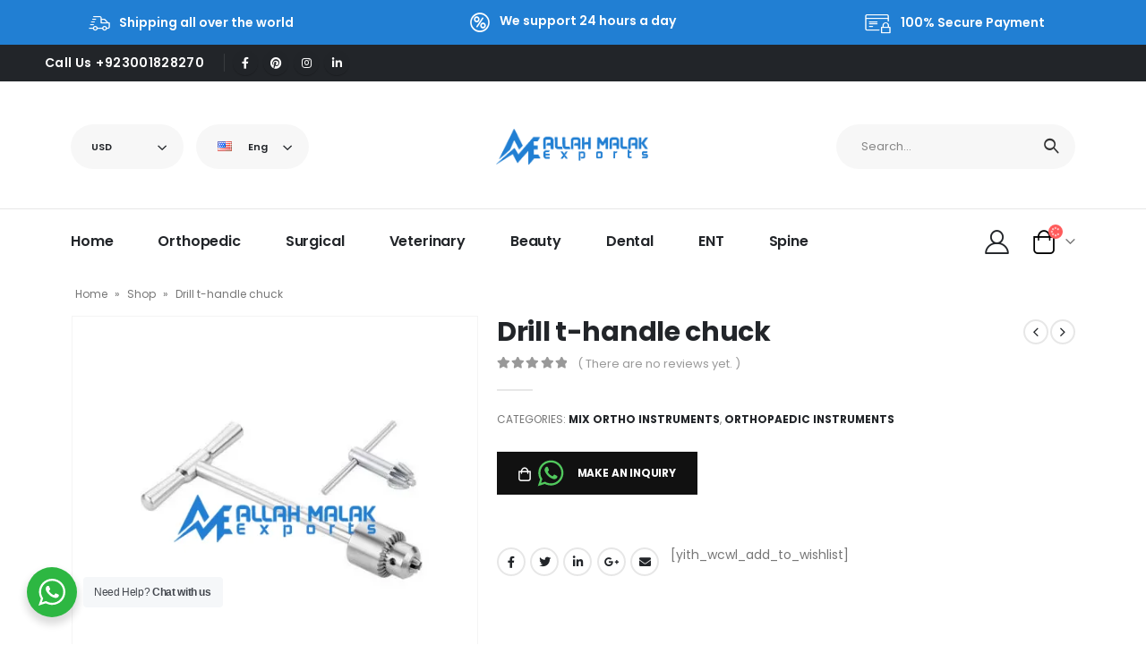

--- FILE ---
content_type: text/html; charset=UTF-8
request_url: https://allahmalakexports.com/product/drill-t-handle-chuck/
body_size: 122734
content:
	<!DOCTYPE html>
	<html lang="en-US" prefix="og: http://ogp.me/ns# fb: http://ogp.me/ns/fb#">
	<head>
		<meta http-equiv="X-UA-Compatible" content="IE=edge" />
		<meta http-equiv="Content-Type" content="text/html; charset=UTF-8" />
		<meta name="viewport" content="width=device-width, initial-scale=1, minimum-scale=1" />

		<link rel="profile" href="https://gmpg.org/xfn/11" />
		<link rel="pingback" href="https://allahmalakexports.com/xmlrpc.php" />
		<meta name='robots' content='index, follow, max-image-preview:large, max-snippet:-1, max-video-preview:-1' />
	<style>img:is([sizes="auto" i], [sizes^="auto," i]) { contain-intrinsic-size: 3000px 1500px }</style>
	
	<!-- This site is optimized with the Yoast SEO plugin v26.1.1 - https://yoast.com/wordpress/plugins/seo/ -->
	<title>Drill t-handle chuckDrill t-handle chuck - allahmalakexports.com</title>
	<meta name="description" content="Drill t-handle chuck" />
	<link rel="canonical" href="https://allahmalakexports.com/product/drill-t-handle-chuck/" />
	<meta property="og:locale" content="en_US" />
	<meta property="og:type" content="article" />
	<meta property="og:title" content="Drill t-handle chuckDrill t-handle chuck - allahmalakexports.com" />
	<meta property="og:description" content="Drill t-handle chuck" />
	<meta property="og:url" content="https://allahmalakexports.com/product/drill-t-handle-chuck/" />
	<meta property="og:site_name" content="allahmalakexports.com" />
	<meta property="article:publisher" content="https://www.facebook.com/Malakexports/" />
	<meta property="article:modified_time" content="2024-11-23T09:35:19+00:00" />
	<meta property="og:image" content="https://allahmalakexports.com/wp-content/uploads/2023/05/25.webp" />
	<meta property="og:image:width" content="500" />
	<meta property="og:image:height" content="500" />
	<meta property="og:image:type" content="image/webp" />
	<meta name="twitter:card" content="summary_large_image" />
	<meta name="twitter:site" content="@malakexports" />
	<meta name="twitter:label1" content="Est. reading time" />
	<meta name="twitter:data1" content="2 minutes" />
	<script type="application/ld+json" class="yoast-schema-graph">{"@context":"https://schema.org","@graph":[{"@type":"WebPage","@id":"https://allahmalakexports.com/product/drill-t-handle-chuck/","url":"https://allahmalakexports.com/product/drill-t-handle-chuck/","name":"Drill t-handle chuckDrill t-handle chuck - allahmalakexports.com","isPartOf":{"@id":"https://allahmalakexports.com/#website"},"primaryImageOfPage":{"@id":"https://allahmalakexports.com/product/drill-t-handle-chuck/#primaryimage"},"image":{"@id":"https://allahmalakexports.com/product/drill-t-handle-chuck/#primaryimage"},"thumbnailUrl":"https://allahmalakexports.com/wp-content/uploads/2023/05/25.webp","datePublished":"2023-05-13T19:49:40+00:00","dateModified":"2024-11-23T09:35:19+00:00","description":"Drill t-handle chuck","breadcrumb":{"@id":"https://allahmalakexports.com/product/drill-t-handle-chuck/#breadcrumb"},"inLanguage":"en-US","potentialAction":[{"@type":"ReadAction","target":["https://allahmalakexports.com/product/drill-t-handle-chuck/"]}]},{"@type":"ImageObject","inLanguage":"en-US","@id":"https://allahmalakexports.com/product/drill-t-handle-chuck/#primaryimage","url":"https://allahmalakexports.com/wp-content/uploads/2023/05/25.webp","contentUrl":"https://allahmalakexports.com/wp-content/uploads/2023/05/25.webp","width":500,"height":500,"caption":"Orthopedic cannulated t-handle chuck"},{"@type":"BreadcrumbList","@id":"https://allahmalakexports.com/product/drill-t-handle-chuck/#breadcrumb","itemListElement":[{"@type":"ListItem","position":1,"name":"Home","item":"https://allahmalakexports.com/"},{"@type":"ListItem","position":2,"name":"Shop","item":"https://allahmalakexports.com/shop/"},{"@type":"ListItem","position":3,"name":"Drill t-handle chuck"}]},{"@type":"WebSite","@id":"https://allahmalakexports.com/#website","url":"https://allahmalakexports.com/","name":"allahmalakexports.com","description":"gigli saw wire , gigli wire","publisher":{"@id":"https://allahmalakexports.com/#organization"},"potentialAction":[{"@type":"SearchAction","target":{"@type":"EntryPoint","urlTemplate":"https://allahmalakexports.com/?s={search_term_string}"},"query-input":{"@type":"PropertyValueSpecification","valueRequired":true,"valueName":"search_term_string"}}],"inLanguage":"en-US"},{"@type":"Organization","@id":"https://allahmalakexports.com/#organization","name":"allahmalakexports.com","url":"https://allahmalakexports.com/","logo":{"@type":"ImageObject","inLanguage":"en-US","@id":"https://allahmalakexports.com/#/schema/logo/image/","url":"https://allahmalakexports.com/wp-content/uploads/2023/09/Allah-malak-exports-logo-1-1.png","contentUrl":"https://allahmalakexports.com/wp-content/uploads/2023/09/Allah-malak-exports-logo-1-1.png","width":385,"height":92,"caption":"allahmalakexports.com"},"image":{"@id":"https://allahmalakexports.com/#/schema/logo/image/"},"sameAs":["https://www.facebook.com/Malakexports/","https://x.com/malakexports","https://www.instagram.com/allahmalakexports/"]}]}</script>
	<!-- / Yoast SEO plugin. -->


<link rel='dns-prefetch' href='//www.googletagmanager.com' />
<link rel="alternate" type="application/rss+xml" title="allahmalakexports.com &raquo; Feed" href="https://allahmalakexports.com/feed/" />
<link rel="alternate" type="application/rss+xml" title="allahmalakexports.com &raquo; Comments Feed" href="https://allahmalakexports.com/comments/feed/" />
<link rel="alternate" type="application/rss+xml" title="allahmalakexports.com &raquo; Drill t-handle chuck Comments Feed" href="https://allahmalakexports.com/product/drill-t-handle-chuck/feed/" />
		<link rel="shortcut icon" href="//allahmalakexports.com/wp-content/themes/porto/images/logo/favicon.png" type="image/x-icon" />
				<link rel="apple-touch-icon" href="//allahmalakexports.com/wp-content/themes/porto/images/logo/apple-touch-icon.png" />
				<link rel="apple-touch-icon" sizes="120x120" href="//allahmalakexports.com/wp-content/themes/porto/images/logo/apple-touch-icon_120x120.png" />
				<link rel="apple-touch-icon" sizes="76x76" href="//allahmalakexports.com/wp-content/themes/porto/images/logo/apple-touch-icon_76x76.png" />
				<link rel="apple-touch-icon" sizes="152x152" href="//allahmalakexports.com/wp-content/themes/porto/images/logo/apple-touch-icon_152x152.png" />
		<script>
window._wpemojiSettings = {"baseUrl":"https:\/\/s.w.org\/images\/core\/emoji\/16.0.1\/72x72\/","ext":".png","svgUrl":"https:\/\/s.w.org\/images\/core\/emoji\/16.0.1\/svg\/","svgExt":".svg","source":{"concatemoji":"https:\/\/allahmalakexports.com\/wp-includes\/js\/wp-emoji-release.min.js?ver=6.8.3"}};
/*! This file is auto-generated */
!function(s,n){var o,i,e;function c(e){try{var t={supportTests:e,timestamp:(new Date).valueOf()};sessionStorage.setItem(o,JSON.stringify(t))}catch(e){}}function p(e,t,n){e.clearRect(0,0,e.canvas.width,e.canvas.height),e.fillText(t,0,0);var t=new Uint32Array(e.getImageData(0,0,e.canvas.width,e.canvas.height).data),a=(e.clearRect(0,0,e.canvas.width,e.canvas.height),e.fillText(n,0,0),new Uint32Array(e.getImageData(0,0,e.canvas.width,e.canvas.height).data));return t.every(function(e,t){return e===a[t]})}function u(e,t){e.clearRect(0,0,e.canvas.width,e.canvas.height),e.fillText(t,0,0);for(var n=e.getImageData(16,16,1,1),a=0;a<n.data.length;a++)if(0!==n.data[a])return!1;return!0}function f(e,t,n,a){switch(t){case"flag":return n(e,"\ud83c\udff3\ufe0f\u200d\u26a7\ufe0f","\ud83c\udff3\ufe0f\u200b\u26a7\ufe0f")?!1:!n(e,"\ud83c\udde8\ud83c\uddf6","\ud83c\udde8\u200b\ud83c\uddf6")&&!n(e,"\ud83c\udff4\udb40\udc67\udb40\udc62\udb40\udc65\udb40\udc6e\udb40\udc67\udb40\udc7f","\ud83c\udff4\u200b\udb40\udc67\u200b\udb40\udc62\u200b\udb40\udc65\u200b\udb40\udc6e\u200b\udb40\udc67\u200b\udb40\udc7f");case"emoji":return!a(e,"\ud83e\udedf")}return!1}function g(e,t,n,a){var r="undefined"!=typeof WorkerGlobalScope&&self instanceof WorkerGlobalScope?new OffscreenCanvas(300,150):s.createElement("canvas"),o=r.getContext("2d",{willReadFrequently:!0}),i=(o.textBaseline="top",o.font="600 32px Arial",{});return e.forEach(function(e){i[e]=t(o,e,n,a)}),i}function t(e){var t=s.createElement("script");t.src=e,t.defer=!0,s.head.appendChild(t)}"undefined"!=typeof Promise&&(o="wpEmojiSettingsSupports",i=["flag","emoji"],n.supports={everything:!0,everythingExceptFlag:!0},e=new Promise(function(e){s.addEventListener("DOMContentLoaded",e,{once:!0})}),new Promise(function(t){var n=function(){try{var e=JSON.parse(sessionStorage.getItem(o));if("object"==typeof e&&"number"==typeof e.timestamp&&(new Date).valueOf()<e.timestamp+604800&&"object"==typeof e.supportTests)return e.supportTests}catch(e){}return null}();if(!n){if("undefined"!=typeof Worker&&"undefined"!=typeof OffscreenCanvas&&"undefined"!=typeof URL&&URL.createObjectURL&&"undefined"!=typeof Blob)try{var e="postMessage("+g.toString()+"("+[JSON.stringify(i),f.toString(),p.toString(),u.toString()].join(",")+"));",a=new Blob([e],{type:"text/javascript"}),r=new Worker(URL.createObjectURL(a),{name:"wpTestEmojiSupports"});return void(r.onmessage=function(e){c(n=e.data),r.terminate(),t(n)})}catch(e){}c(n=g(i,f,p,u))}t(n)}).then(function(e){for(var t in e)n.supports[t]=e[t],n.supports.everything=n.supports.everything&&n.supports[t],"flag"!==t&&(n.supports.everythingExceptFlag=n.supports.everythingExceptFlag&&n.supports[t]);n.supports.everythingExceptFlag=n.supports.everythingExceptFlag&&!n.supports.flag,n.DOMReady=!1,n.readyCallback=function(){n.DOMReady=!0}}).then(function(){return e}).then(function(){var e;n.supports.everything||(n.readyCallback(),(e=n.source||{}).concatemoji?t(e.concatemoji):e.wpemoji&&e.twemoji&&(t(e.twemoji),t(e.wpemoji)))}))}((window,document),window._wpemojiSettings);
</script>
<style id='wp-emoji-styles-inline-css'>

	img.wp-smiley, img.emoji {
		display: inline !important;
		border: none !important;
		box-shadow: none !important;
		height: 1em !important;
		width: 1em !important;
		margin: 0 0.07em !important;
		vertical-align: -0.1em !important;
		background: none !important;
		padding: 0 !important;
	}
</style>
<link rel='stylesheet' id='wp-block-library-css' href='https://allahmalakexports.com/wp-includes/css/dist/block-library/style.min.css?ver=6.8.3' media='all' />
<style id='wp-block-library-theme-inline-css'>
.wp-block-audio :where(figcaption){color:#555;font-size:13px;text-align:center}.is-dark-theme .wp-block-audio :where(figcaption){color:#ffffffa6}.wp-block-audio{margin:0 0 1em}.wp-block-code{border:1px solid #ccc;border-radius:4px;font-family:Menlo,Consolas,monaco,monospace;padding:.8em 1em}.wp-block-embed :where(figcaption){color:#555;font-size:13px;text-align:center}.is-dark-theme .wp-block-embed :where(figcaption){color:#ffffffa6}.wp-block-embed{margin:0 0 1em}.blocks-gallery-caption{color:#555;font-size:13px;text-align:center}.is-dark-theme .blocks-gallery-caption{color:#ffffffa6}:root :where(.wp-block-image figcaption){color:#555;font-size:13px;text-align:center}.is-dark-theme :root :where(.wp-block-image figcaption){color:#ffffffa6}.wp-block-image{margin:0 0 1em}.wp-block-pullquote{border-bottom:4px solid;border-top:4px solid;color:currentColor;margin-bottom:1.75em}.wp-block-pullquote cite,.wp-block-pullquote footer,.wp-block-pullquote__citation{color:currentColor;font-size:.8125em;font-style:normal;text-transform:uppercase}.wp-block-quote{border-left:.25em solid;margin:0 0 1.75em;padding-left:1em}.wp-block-quote cite,.wp-block-quote footer{color:currentColor;font-size:.8125em;font-style:normal;position:relative}.wp-block-quote:where(.has-text-align-right){border-left:none;border-right:.25em solid;padding-left:0;padding-right:1em}.wp-block-quote:where(.has-text-align-center){border:none;padding-left:0}.wp-block-quote.is-large,.wp-block-quote.is-style-large,.wp-block-quote:where(.is-style-plain){border:none}.wp-block-search .wp-block-search__label{font-weight:700}.wp-block-search__button{border:1px solid #ccc;padding:.375em .625em}:where(.wp-block-group.has-background){padding:1.25em 2.375em}.wp-block-separator.has-css-opacity{opacity:.4}.wp-block-separator{border:none;border-bottom:2px solid;margin-left:auto;margin-right:auto}.wp-block-separator.has-alpha-channel-opacity{opacity:1}.wp-block-separator:not(.is-style-wide):not(.is-style-dots){width:100px}.wp-block-separator.has-background:not(.is-style-dots){border-bottom:none;height:1px}.wp-block-separator.has-background:not(.is-style-wide):not(.is-style-dots){height:2px}.wp-block-table{margin:0 0 1em}.wp-block-table td,.wp-block-table th{word-break:normal}.wp-block-table :where(figcaption){color:#555;font-size:13px;text-align:center}.is-dark-theme .wp-block-table :where(figcaption){color:#ffffffa6}.wp-block-video :where(figcaption){color:#555;font-size:13px;text-align:center}.is-dark-theme .wp-block-video :where(figcaption){color:#ffffffa6}.wp-block-video{margin:0 0 1em}:root :where(.wp-block-template-part.has-background){margin-bottom:0;margin-top:0;padding:1.25em 2.375em}
</style>
<style id='classic-theme-styles-inline-css'>
/*! This file is auto-generated */
.wp-block-button__link{color:#fff;background-color:#32373c;border-radius:9999px;box-shadow:none;text-decoration:none;padding:calc(.667em + 2px) calc(1.333em + 2px);font-size:1.125em}.wp-block-file__button{background:#32373c;color:#fff;text-decoration:none}
</style>
<link rel='stylesheet' id='nta-css-popup-css' href='https://allahmalakexports.com/wp-content/plugins/whatsapp-for-wordpress/assets/dist/css/style.css?ver=6.8.3' media='all' />
<style id='global-styles-inline-css'>
:root{--wp--preset--aspect-ratio--square: 1;--wp--preset--aspect-ratio--4-3: 4/3;--wp--preset--aspect-ratio--3-4: 3/4;--wp--preset--aspect-ratio--3-2: 3/2;--wp--preset--aspect-ratio--2-3: 2/3;--wp--preset--aspect-ratio--16-9: 16/9;--wp--preset--aspect-ratio--9-16: 9/16;--wp--preset--color--black: #000000;--wp--preset--color--cyan-bluish-gray: #abb8c3;--wp--preset--color--white: #ffffff;--wp--preset--color--pale-pink: #f78da7;--wp--preset--color--vivid-red: #cf2e2e;--wp--preset--color--luminous-vivid-orange: #ff6900;--wp--preset--color--luminous-vivid-amber: #fcb900;--wp--preset--color--light-green-cyan: #7bdcb5;--wp--preset--color--vivid-green-cyan: #00d084;--wp--preset--color--pale-cyan-blue: #8ed1fc;--wp--preset--color--vivid-cyan-blue: #0693e3;--wp--preset--color--vivid-purple: #9b51e0;--wp--preset--color--primary: #217fd3;--wp--preset--color--secondary: #217fd3;--wp--preset--color--tertiary: #217fd3;--wp--preset--color--quaternary: #383f48;--wp--preset--color--dark: #212529;--wp--preset--color--light: #ffffff;--wp--preset--gradient--vivid-cyan-blue-to-vivid-purple: linear-gradient(135deg,rgba(6,147,227,1) 0%,rgb(155,81,224) 100%);--wp--preset--gradient--light-green-cyan-to-vivid-green-cyan: linear-gradient(135deg,rgb(122,220,180) 0%,rgb(0,208,130) 100%);--wp--preset--gradient--luminous-vivid-amber-to-luminous-vivid-orange: linear-gradient(135deg,rgba(252,185,0,1) 0%,rgba(255,105,0,1) 100%);--wp--preset--gradient--luminous-vivid-orange-to-vivid-red: linear-gradient(135deg,rgba(255,105,0,1) 0%,rgb(207,46,46) 100%);--wp--preset--gradient--very-light-gray-to-cyan-bluish-gray: linear-gradient(135deg,rgb(238,238,238) 0%,rgb(169,184,195) 100%);--wp--preset--gradient--cool-to-warm-spectrum: linear-gradient(135deg,rgb(74,234,220) 0%,rgb(151,120,209) 20%,rgb(207,42,186) 40%,rgb(238,44,130) 60%,rgb(251,105,98) 80%,rgb(254,248,76) 100%);--wp--preset--gradient--blush-light-purple: linear-gradient(135deg,rgb(255,206,236) 0%,rgb(152,150,240) 100%);--wp--preset--gradient--blush-bordeaux: linear-gradient(135deg,rgb(254,205,165) 0%,rgb(254,45,45) 50%,rgb(107,0,62) 100%);--wp--preset--gradient--luminous-dusk: linear-gradient(135deg,rgb(255,203,112) 0%,rgb(199,81,192) 50%,rgb(65,88,208) 100%);--wp--preset--gradient--pale-ocean: linear-gradient(135deg,rgb(255,245,203) 0%,rgb(182,227,212) 50%,rgb(51,167,181) 100%);--wp--preset--gradient--electric-grass: linear-gradient(135deg,rgb(202,248,128) 0%,rgb(113,206,126) 100%);--wp--preset--gradient--midnight: linear-gradient(135deg,rgb(2,3,129) 0%,rgb(40,116,252) 100%);--wp--preset--font-size--small: 13px;--wp--preset--font-size--medium: 20px;--wp--preset--font-size--large: 36px;--wp--preset--font-size--x-large: 42px;--wp--preset--spacing--20: 0.44rem;--wp--preset--spacing--30: 0.67rem;--wp--preset--spacing--40: 1rem;--wp--preset--spacing--50: 1.5rem;--wp--preset--spacing--60: 2.25rem;--wp--preset--spacing--70: 3.38rem;--wp--preset--spacing--80: 5.06rem;--wp--preset--shadow--natural: 6px 6px 9px rgba(0, 0, 0, 0.2);--wp--preset--shadow--deep: 12px 12px 50px rgba(0, 0, 0, 0.4);--wp--preset--shadow--sharp: 6px 6px 0px rgba(0, 0, 0, 0.2);--wp--preset--shadow--outlined: 6px 6px 0px -3px rgba(255, 255, 255, 1), 6px 6px rgba(0, 0, 0, 1);--wp--preset--shadow--crisp: 6px 6px 0px rgba(0, 0, 0, 1);}:where(.is-layout-flex){gap: 0.5em;}:where(.is-layout-grid){gap: 0.5em;}body .is-layout-flex{display: flex;}.is-layout-flex{flex-wrap: wrap;align-items: center;}.is-layout-flex > :is(*, div){margin: 0;}body .is-layout-grid{display: grid;}.is-layout-grid > :is(*, div){margin: 0;}:where(.wp-block-columns.is-layout-flex){gap: 2em;}:where(.wp-block-columns.is-layout-grid){gap: 2em;}:where(.wp-block-post-template.is-layout-flex){gap: 1.25em;}:where(.wp-block-post-template.is-layout-grid){gap: 1.25em;}.has-black-color{color: var(--wp--preset--color--black) !important;}.has-cyan-bluish-gray-color{color: var(--wp--preset--color--cyan-bluish-gray) !important;}.has-white-color{color: var(--wp--preset--color--white) !important;}.has-pale-pink-color{color: var(--wp--preset--color--pale-pink) !important;}.has-vivid-red-color{color: var(--wp--preset--color--vivid-red) !important;}.has-luminous-vivid-orange-color{color: var(--wp--preset--color--luminous-vivid-orange) !important;}.has-luminous-vivid-amber-color{color: var(--wp--preset--color--luminous-vivid-amber) !important;}.has-light-green-cyan-color{color: var(--wp--preset--color--light-green-cyan) !important;}.has-vivid-green-cyan-color{color: var(--wp--preset--color--vivid-green-cyan) !important;}.has-pale-cyan-blue-color{color: var(--wp--preset--color--pale-cyan-blue) !important;}.has-vivid-cyan-blue-color{color: var(--wp--preset--color--vivid-cyan-blue) !important;}.has-vivid-purple-color{color: var(--wp--preset--color--vivid-purple) !important;}.has-black-background-color{background-color: var(--wp--preset--color--black) !important;}.has-cyan-bluish-gray-background-color{background-color: var(--wp--preset--color--cyan-bluish-gray) !important;}.has-white-background-color{background-color: var(--wp--preset--color--white) !important;}.has-pale-pink-background-color{background-color: var(--wp--preset--color--pale-pink) !important;}.has-vivid-red-background-color{background-color: var(--wp--preset--color--vivid-red) !important;}.has-luminous-vivid-orange-background-color{background-color: var(--wp--preset--color--luminous-vivid-orange) !important;}.has-luminous-vivid-amber-background-color{background-color: var(--wp--preset--color--luminous-vivid-amber) !important;}.has-light-green-cyan-background-color{background-color: var(--wp--preset--color--light-green-cyan) !important;}.has-vivid-green-cyan-background-color{background-color: var(--wp--preset--color--vivid-green-cyan) !important;}.has-pale-cyan-blue-background-color{background-color: var(--wp--preset--color--pale-cyan-blue) !important;}.has-vivid-cyan-blue-background-color{background-color: var(--wp--preset--color--vivid-cyan-blue) !important;}.has-vivid-purple-background-color{background-color: var(--wp--preset--color--vivid-purple) !important;}.has-black-border-color{border-color: var(--wp--preset--color--black) !important;}.has-cyan-bluish-gray-border-color{border-color: var(--wp--preset--color--cyan-bluish-gray) !important;}.has-white-border-color{border-color: var(--wp--preset--color--white) !important;}.has-pale-pink-border-color{border-color: var(--wp--preset--color--pale-pink) !important;}.has-vivid-red-border-color{border-color: var(--wp--preset--color--vivid-red) !important;}.has-luminous-vivid-orange-border-color{border-color: var(--wp--preset--color--luminous-vivid-orange) !important;}.has-luminous-vivid-amber-border-color{border-color: var(--wp--preset--color--luminous-vivid-amber) !important;}.has-light-green-cyan-border-color{border-color: var(--wp--preset--color--light-green-cyan) !important;}.has-vivid-green-cyan-border-color{border-color: var(--wp--preset--color--vivid-green-cyan) !important;}.has-pale-cyan-blue-border-color{border-color: var(--wp--preset--color--pale-cyan-blue) !important;}.has-vivid-cyan-blue-border-color{border-color: var(--wp--preset--color--vivid-cyan-blue) !important;}.has-vivid-purple-border-color{border-color: var(--wp--preset--color--vivid-purple) !important;}.has-vivid-cyan-blue-to-vivid-purple-gradient-background{background: var(--wp--preset--gradient--vivid-cyan-blue-to-vivid-purple) !important;}.has-light-green-cyan-to-vivid-green-cyan-gradient-background{background: var(--wp--preset--gradient--light-green-cyan-to-vivid-green-cyan) !important;}.has-luminous-vivid-amber-to-luminous-vivid-orange-gradient-background{background: var(--wp--preset--gradient--luminous-vivid-amber-to-luminous-vivid-orange) !important;}.has-luminous-vivid-orange-to-vivid-red-gradient-background{background: var(--wp--preset--gradient--luminous-vivid-orange-to-vivid-red) !important;}.has-very-light-gray-to-cyan-bluish-gray-gradient-background{background: var(--wp--preset--gradient--very-light-gray-to-cyan-bluish-gray) !important;}.has-cool-to-warm-spectrum-gradient-background{background: var(--wp--preset--gradient--cool-to-warm-spectrum) !important;}.has-blush-light-purple-gradient-background{background: var(--wp--preset--gradient--blush-light-purple) !important;}.has-blush-bordeaux-gradient-background{background: var(--wp--preset--gradient--blush-bordeaux) !important;}.has-luminous-dusk-gradient-background{background: var(--wp--preset--gradient--luminous-dusk) !important;}.has-pale-ocean-gradient-background{background: var(--wp--preset--gradient--pale-ocean) !important;}.has-electric-grass-gradient-background{background: var(--wp--preset--gradient--electric-grass) !important;}.has-midnight-gradient-background{background: var(--wp--preset--gradient--midnight) !important;}.has-small-font-size{font-size: var(--wp--preset--font-size--small) !important;}.has-medium-font-size{font-size: var(--wp--preset--font-size--medium) !important;}.has-large-font-size{font-size: var(--wp--preset--font-size--large) !important;}.has-x-large-font-size{font-size: var(--wp--preset--font-size--x-large) !important;}
:where(.wp-block-post-template.is-layout-flex){gap: 1.25em;}:where(.wp-block-post-template.is-layout-grid){gap: 1.25em;}
:where(.wp-block-columns.is-layout-flex){gap: 2em;}:where(.wp-block-columns.is-layout-grid){gap: 2em;}
:root :where(.wp-block-pullquote){font-size: 1.5em;line-height: 1.6;}
</style>
<link rel='stylesheet' id='mmwea_front_style-css' href='https://allahmalakexports.com/wp-content/plugins/mobile-enquiry-and-alert-message-for-woocommerce/assets/css/front-style.css?ver=1.5' media='all' />
<link rel='stylesheet' id='wpmenucart-css' href='https://allahmalakexports.com/wp-content/plugins/woocommerce-menu-bar-cart/assets/css/wpmenucart-main.min.css?ver=2.14.12' media='all' />
<style id='woocommerce-inline-inline-css'>
.woocommerce form .form-row .required { visibility: visible; }
</style>
<link rel='stylesheet' id='brands-styles-css' href='https://allahmalakexports.com/wp-content/plugins/woocommerce/assets/css/brands.css?ver=10.2.2' media='all' />
<link rel='stylesheet' id='gmwqp-stylee-css' href='https://allahmalakexports.com/wp-content/plugins/gm-woocommerce-quote-popup//assents/css/style.css?ver=1.0.0' media='all' />
<link rel='stylesheet' id='porto-css-vars-css' href='https://allahmalakexports.com/wp-content/uploads/porto_styles/theme_css_vars.css?ver=6.5.3' media='all' />
<link rel='stylesheet' id='js_composer_front-css' href='https://allahmalakexports.com/wp-content/plugins/js_composer/assets/css/js_composer.min.css?ver=6.10.0' media='all' />
<link rel='stylesheet' id='bootstrap-css' href='https://allahmalakexports.com/wp-content/uploads/porto_styles/bootstrap.css?ver=6.5.3' media='all' />
<link rel='stylesheet' id='porto-plugins-css' href='https://allahmalakexports.com/wp-content/themes/porto/css/plugins.css?ver=6.5.3' media='all' />
<link rel='stylesheet' id='porto-theme-css' href='https://allahmalakexports.com/wp-content/themes/porto/css/theme.css?ver=6.5.3' media='all' />
<link rel='stylesheet' id='porto-shortcodes-css' href='https://allahmalakexports.com/wp-content/uploads/porto_styles/shortcodes.css?ver=6.5.3' media='all' />
<link rel='stylesheet' id='porto-theme-shop-css' href='https://allahmalakexports.com/wp-content/themes/porto/css/theme_shop.css?ver=6.5.3' media='all' />
<link rel='stylesheet' id='porto-theme-wpb-css' href='https://allahmalakexports.com/wp-content/themes/porto/css/theme_wpb.css?ver=6.5.3' media='all' />
<link rel='stylesheet' id='porto-dynamic-style-css' href='https://allahmalakexports.com/wp-content/uploads/porto_styles/dynamic_style.css?ver=6.5.3' media='all' />
<link rel='stylesheet' id='porto-type-builder-css' href='https://allahmalakexports.com/wp-content/plugins/porto-functionality/builders/assets/type-builder.css?ver=2.5.2' media='all' />
<link rel='stylesheet' id='porto-account-login-style-css' href='https://allahmalakexports.com/wp-content/themes/porto/css/theme/shop/login-style/account-login.css?ver=6.5.3' media='all' />
<link rel='stylesheet' id='porto-sp-skeleton-css' href='https://allahmalakexports.com/wp-content/themes/porto/css/theme/shop/single-product/skeleton.css?ver=6.5.3' media='all' />
<link rel='stylesheet' id='porto-sp-layout-css' href='https://allahmalakexports.com/wp-content/themes/porto/css/theme/shop/single-product/builder.css?ver=6.5.3' media='all' />
<link rel='stylesheet' id='porto-style-css' href='https://allahmalakexports.com/wp-content/themes/porto/style.css?ver=6.5.3' media='all' />
<style id='porto-style-inline-css'>
.side-header-narrow-bar-logo{max-width:170px}@media (min-width:992px){}.page-top .page-title-wrap{line-height:0}body.single-product .page-top .breadcrumbs-wrap{padding-right:55px}.product-images .img-thumbnail .inner,.product-images .img-thumbnail .inner img{-webkit-transform:none;transform:none}.sticky-product{position:fixed;top:0;left:0;width:100%;z-index:100;background-color:#fff;box-shadow:0 3px 5px rgba(0,0,0,0.08);padding:15px 0}.sticky-product.pos-bottom{top:auto;bottom:0;box-shadow:0 -3px 5px rgba(0,0,0,0.08)}.sticky-product .container{display:-ms-flexbox;display:flex;-ms-flex-align:center;align-items:center;-ms-flex-wrap:wrap;flex-wrap:wrap}.sticky-product .sticky-image{max-width:60px;margin-right:15px}.sticky-product .add-to-cart{-ms-flex:1;flex:1;text-align:right;margin-top:5px}.sticky-product .product-name{font-size:16px;font-weight:600;line-height:inherit;margin-bottom:0}.sticky-product .sticky-detail{line-height:1.5;display:-ms-flexbox;display:flex}.sticky-product .star-rating{margin:5px 15px;font-size:1em}.sticky-product .availability{padding-top:2px}.sticky-product .sticky-detail .price{font-family:Poppins,Poppins,sans-serif;font-weight:400;margin-bottom:0;font-size:1.3em;line-height:1.5}@media (max-width:992px){.sticky-product .container{padding-left:var(--porto-grid-gutter-width);padding-right:var(--porto-grid-gutter-width)}}@media (max-width:767px){.sticky-product{display:none}}#login-form-popup{max-width:480px}#header .top-links > li.menu-item > a{text-transform:capitalize;letter-spacing:.275px;padding-left:14.5px;padding-right:14.5px;color:#ffffff}#header .top-links > li.menu-item.has-sub:hover > a,#header .top-links > li.menu-item:hover > a{color:#d60a2e}#header .currency-switcher > li.menu-item > a{color:#222529}#header .view-switcher > li.menu-item > a{color:#222529}#mini-cart .minicart-icon{font-size:27px}.single-product .price{font-size:1.5rem;font-weight:600}.custom-underline .btn{border-width:0 0 1px}.main-content,.sidebar{padding-top:0}.custom-heading sup{font-size:.48em;top:-.6em}.owl-item.active .customLines1anim{animation-name:customLines1anim;animation-duration:10s;animation-delay:1s;opacity:.3}.cls-1{opacity:0}.desktop-hero .owl-carousel .owl-nav .owl-next,.mobile-hero .owl-carousel .owl-nav .owl-next{right:47px}.desktop-hero .owl-carousel .owl-nav .owl-prev,.mobile-hero .owl-carousel .owl-nav .owl-prev{left:47px}.anim-svg-1{transform:rotate3d(14,32,-9,129deg);width:1460px}.anim-svg-2{transform:rotate3d(-94,205,170,74deg);width:1460px}.custom-category .products .product-category .thumb-info h3{font-size:16px;text-transform:capitalize;letter-spacing:0}.custom-category .products .product-category .thumb-info-title{padding:.9em 1.5em}.custom-category .owl-carousel .owl-nav{margin-top:-26px}.custom-category .owl-carousel .owl-nav .owl-next{right:-49px}.custom-category .owl-carousel .owl-nav .owl-prev{left:-49px}.custom-product .product:hover .product-image .inner:after{background-color:rgba(34,37,41,.8) !important}.custom-product-list ul .product-inner{display:flex;align-items:center}.custom-product-list ul.list li.product .product-image{width:48%;flex:0 0 48%;margin-right:20px}.custom-product-list ul.list li.product .product-content{max-width:52%;flex:0 0 52%}.custom-product-list ul.product_list_widget li{padding:9px 0}.custom-product-list .yith-wcwl-add-to-wishlist,.custom-product-list ul.list li.product .description{display:none}.custom-product-list ul.list li.product h3{font-size:15px;font-weight:400;letter-spacing:.075px}.custom-product-list ul.products .price{margin-bottom:0}.heading-rotation{transform:rotateZ(-3deg)}.custom-pos{right:100%;transform:rotateZ(-95deg);bottom:66px}.rotation-90{transform:rotateZ(-90deg)}.wpcf7-form-control.wpcf7-text{padding:8px 22px}.wpcf7-form.invalid .wpcf7-submit{margin-bottom:27px}.wpcf7-form-control.wpcf7-submit:focus{box-shadow:none}@media ( max-width:1199px ){.desktop-hero .porto-ibanner-layer{font-size:12px}}@media ( max-width:991px ){.desktop-hero .porto-ibanner-layer{font-size:.675rem;right:0 !important;width:45% !important}.custom-layer-1{left:0 !important;top:0 !important}.custom-layer-2{bottom:237px!important;left:-164px !important}.follow-instagram{padding:2.5em !important}}@media ( max-width:767px ){.custom-layer-2{bottom:244px!important;left:-177px !important}.custom-layer-2 h2{font-size:5.8em !important}}@keyframes customLines1anim{0%{stroke-dasharray:1600;stroke-dashoffset:1600}100%{stroke-dasharray:1600;stroke-dashoffset:0}}
</style>
<script src="https://allahmalakexports.com/wp-includes/js/jquery/jquery.min.js?ver=3.7.1" id="jquery-core-js"></script>
<script src="https://allahmalakexports.com/wp-includes/js/jquery/jquery-migrate.min.js?ver=3.4.1" id="jquery-migrate-js"></script>
<script src="https://allahmalakexports.com/wp-content/plugins/mobile-enquiry-and-alert-message-for-woocommerce/assets/js/front-script.js?ver=1.5" id="mmwea_donation_script-js"></script>
<script src="https://allahmalakexports.com/wp-content/plugins/woocommerce/assets/js/jquery-blockui/jquery.blockUI.min.js?ver=2.7.0-wc.10.2.2" id="jquery-blockui-js" data-wp-strategy="defer"></script>
<script id="wc-add-to-cart-js-extra">
var wc_add_to_cart_params = {"ajax_url":"\/wp-admin\/admin-ajax.php","wc_ajax_url":"\/?wc-ajax=%%endpoint%%","i18n_view_cart":"View cart","cart_url":"https:\/\/allahmalakexports.com\/inquiry\/","is_cart":"","cart_redirect_after_add":"no"};
</script>
<script src="https://allahmalakexports.com/wp-content/plugins/woocommerce/assets/js/frontend/add-to-cart.min.js?ver=10.2.2" id="wc-add-to-cart-js" data-wp-strategy="defer"></script>
<script id="wc-single-product-js-extra">
var wc_single_product_params = {"i18n_required_rating_text":"Please select a rating","i18n_rating_options":["1 of 5 stars","2 of 5 stars","3 of 5 stars","4 of 5 stars","5 of 5 stars"],"i18n_product_gallery_trigger_text":"View full-screen image gallery","review_rating_required":"yes","flexslider":{"rtl":false,"animation":"slide","smoothHeight":true,"directionNav":false,"controlNav":"thumbnails","slideshow":false,"animationSpeed":500,"animationLoop":false,"allowOneSlide":false},"zoom_enabled":"","zoom_options":[],"photoswipe_enabled":"","photoswipe_options":{"shareEl":false,"closeOnScroll":false,"history":false,"hideAnimationDuration":0,"showAnimationDuration":0},"flexslider_enabled":""};
</script>
<script src="https://allahmalakexports.com/wp-content/plugins/woocommerce/assets/js/frontend/single-product.min.js?ver=10.2.2" id="wc-single-product-js" defer data-wp-strategy="defer"></script>
<script src="https://allahmalakexports.com/wp-content/plugins/woocommerce/assets/js/js-cookie/js.cookie.min.js?ver=2.1.4-wc.10.2.2" id="js-cookie-js" defer data-wp-strategy="defer"></script>
<script id="woocommerce-js-extra">
var woocommerce_params = {"ajax_url":"\/wp-admin\/admin-ajax.php","wc_ajax_url":"\/?wc-ajax=%%endpoint%%","i18n_password_show":"Show password","i18n_password_hide":"Hide password"};
</script>
<script src="https://allahmalakexports.com/wp-content/plugins/woocommerce/assets/js/frontend/woocommerce.min.js?ver=10.2.2" id="woocommerce-js" defer data-wp-strategy="defer"></script>
<script src="https://allahmalakexports.com/wp-content/plugins/js_composer/assets/js/vendors/woocommerce-add-to-cart.js?ver=6.10.0" id="vc_woocommerce-add-to-cart-js-js"></script>

<!-- Google tag (gtag.js) snippet added by Site Kit -->
<!-- Google Analytics snippet added by Site Kit -->
<script src="https://www.googletagmanager.com/gtag/js?id=GT-5N5NVWB" id="google_gtagjs-js" async></script>
<script id="google_gtagjs-js-after">
window.dataLayer = window.dataLayer || [];function gtag(){dataLayer.push(arguments);}
gtag("set","linker",{"domains":["allahmalakexports.com"]});
gtag("js", new Date());
gtag("set", "developer_id.dZTNiMT", true);
gtag("config", "GT-5N5NVWB");
</script>
<link rel="https://api.w.org/" href="https://allahmalakexports.com/wp-json/" /><link rel="alternate" title="JSON" type="application/json" href="https://allahmalakexports.com/wp-json/wp/v2/product/1195" /><link rel="EditURI" type="application/rsd+xml" title="RSD" href="https://allahmalakexports.com/xmlrpc.php?rsd" />
<meta name="generator" content="WordPress 6.8.3" />
<meta name="generator" content="WooCommerce 10.2.2" />
<link rel='shortlink' href='https://allahmalakexports.com/?p=1195' />
<link rel="alternate" title="oEmbed (JSON)" type="application/json+oembed" href="https://allahmalakexports.com/wp-json/oembed/1.0/embed?url=https%3A%2F%2Fallahmalakexports.com%2Fproduct%2Fdrill-t-handle-chuck%2F" />
<link rel="alternate" title="oEmbed (XML)" type="text/xml+oembed" href="https://allahmalakexports.com/wp-json/oembed/1.0/embed?url=https%3A%2F%2Fallahmalakexports.com%2Fproduct%2Fdrill-t-handle-chuck%2F&#038;format=xml" />
<meta name="generator" content="Site Kit by Google 1.163.0" />		<script type="text/javascript">
		WebFontConfig = {
			google: { families: [ 'Poppins:100,400,500,600,700,800' ] }
		};
		(function(d) {
			var wf = d.createElement('script'), s = d.scripts[0];
			wf.src = 'https://allahmalakexports.com/wp-content/themes/porto/js/libs/webfont.js';
			wf.async = true;
			s.parentNode.insertBefore(wf, s);
		})(document);</script>
			<noscript><style>.woocommerce-product-gallery{ opacity: 1 !important; }</style></noscript>
	
<!-- Google AdSense meta tags added by Site Kit -->
<meta name="google-adsense-platform-account" content="ca-host-pub-2644536267352236">
<meta name="google-adsense-platform-domain" content="sitekit.withgoogle.com">
<!-- End Google AdSense meta tags added by Site Kit -->
<style>.recentcomments a{display:inline !important;padding:0 !important;margin:0 !important;}</style><meta name="generator" content="Powered by WPBakery Page Builder - drag and drop page builder for WordPress."/>
<meta name="generator" content="Powered by Slider Revolution 6.5.20 - responsive, Mobile-Friendly Slider Plugin for WordPress with comfortable drag and drop interface." />
<script>function setREVStartSize(e){
			//window.requestAnimationFrame(function() {
				window.RSIW = window.RSIW===undefined ? window.innerWidth : window.RSIW;
				window.RSIH = window.RSIH===undefined ? window.innerHeight : window.RSIH;
				try {
					var pw = document.getElementById(e.c).parentNode.offsetWidth,
						newh;
					pw = pw===0 || isNaN(pw) ? window.RSIW : pw;
					e.tabw = e.tabw===undefined ? 0 : parseInt(e.tabw);
					e.thumbw = e.thumbw===undefined ? 0 : parseInt(e.thumbw);
					e.tabh = e.tabh===undefined ? 0 : parseInt(e.tabh);
					e.thumbh = e.thumbh===undefined ? 0 : parseInt(e.thumbh);
					e.tabhide = e.tabhide===undefined ? 0 : parseInt(e.tabhide);
					e.thumbhide = e.thumbhide===undefined ? 0 : parseInt(e.thumbhide);
					e.mh = e.mh===undefined || e.mh=="" || e.mh==="auto" ? 0 : parseInt(e.mh,0);
					if(e.layout==="fullscreen" || e.l==="fullscreen")
						newh = Math.max(e.mh,window.RSIH);
					else{
						e.gw = Array.isArray(e.gw) ? e.gw : [e.gw];
						for (var i in e.rl) if (e.gw[i]===undefined || e.gw[i]===0) e.gw[i] = e.gw[i-1];
						e.gh = e.el===undefined || e.el==="" || (Array.isArray(e.el) && e.el.length==0)? e.gh : e.el;
						e.gh = Array.isArray(e.gh) ? e.gh : [e.gh];
						for (var i in e.rl) if (e.gh[i]===undefined || e.gh[i]===0) e.gh[i] = e.gh[i-1];
											
						var nl = new Array(e.rl.length),
							ix = 0,
							sl;
						e.tabw = e.tabhide>=pw ? 0 : e.tabw;
						e.thumbw = e.thumbhide>=pw ? 0 : e.thumbw;
						e.tabh = e.tabhide>=pw ? 0 : e.tabh;
						e.thumbh = e.thumbhide>=pw ? 0 : e.thumbh;
						for (var i in e.rl) nl[i] = e.rl[i]<window.RSIW ? 0 : e.rl[i];
						sl = nl[0];
						for (var i in nl) if (sl>nl[i] && nl[i]>0) { sl = nl[i]; ix=i;}
						var m = pw>(e.gw[ix]+e.tabw+e.thumbw) ? 1 : (pw-(e.tabw+e.thumbw)) / (e.gw[ix]);
						newh =  (e.gh[ix] * m) + (e.tabh + e.thumbh);
					}
					var el = document.getElementById(e.c);
					if (el!==null && el) el.style.height = newh+"px";
					el = document.getElementById(e.c+"_wrapper");
					if (el!==null && el) {
						el.style.height = newh+"px";
						el.style.display = "block";
					}
				} catch(e){
					console.log("Failure at Presize of Slider:" + e)
				}
			//});
		  };</script>
		<style id="wp-custom-css">
			
.shop-banner .porto-ibanner {
    height: 300px;
    display: none;
}
.vc_custom_1654816340011 {
    padding-top: 11px !important;
    padding-right: 10px !important;
    padding-bottom: 15px !important;
    padding-left: 10px !important;
    background-color: #217fd3!important;
}
.wpb_raw_code.wpb_content_element.wpb_raw_html {
    display: none !important;
}		</style>
		<noscript><style> .wpb_animate_when_almost_visible { opacity: 1; }</style></noscript>	</head>
	<body class="wp-singular product-template-default single single-product postid-1195 wp-embed-responsive wp-theme-porto theme-porto woocommerce woocommerce-page woocommerce-no-js login-popup full blog-1 wpb-js-composer js-comp-ver-6.10.0 vc_responsive">

	<div class="page-wrapper"><!-- page wrapper -->
		<div class="porto-html-block porto-block-html-top"><div class="porto-block" data-id="18"><style>.vc_custom_1654802663686{padding-right: 10px !important;padding-left: 10px !important;}.vc_custom_1654816340011{padding-top: 11px !important;padding-right: 10px !important;padding-bottom: 15px !important;padding-left: 10px !important;background-color: #217fd3 !important;}.vc_custom_1654802683480{padding-right: 10px !important;padding-left: 10px !important;}.wpb_custom_c86c2fb53cae9eced42d4b8900a042f3{--porto-el-spacing: 0px;}.wpb_custom_86acb43696ef03454b07cf128ff11b8d .porto-sicon-title{font-weight:600;font-size:14px;letter-spacing:0px;}.html-top .porto-sicon-box { justify-content: center; }
.html-top .porto-sicon-default .porto-icon { margin-right: .5rem }
.custom-slider .owl-stage { display: flex; align-items: center;}</style><div class="vc_row wpb_row row top-row html-top no-padding section section-primary mt-0 mb-0 pt-0 pb-0 section-no-borders text-center vc_row-o-content-middle vc_row-flex"><div class="vc_column_container col-md-12"><div class="wpb_wrapper vc_column-inner"><div class="porto-carousel owl-carousel has-ccols ccols-xl-3 ccols-lg-3 ccols-md-2 ccols-1 mb-0 custom-slider wpb_custom_c86c2fb53cae9eced42d4b8900a042f3" data-plugin-options="{&quot;stagePadding&quot;:0,&quot;margin&quot;:0,&quot;autoplay&quot;:false,&quot;mouseDrag&quot;:true,&quot;touchDrag&quot;:true,&quot;autoplayTimeout&quot;:5000,&quot;autoplayHoverPause&quot;:false,&quot;items&quot;:3,&quot;lg&quot;:3,&quot;md&quot;:2,&quot;sm&quot;:1,&quot;xs&quot;:1,&quot;nav&quot;:false,&quot;dots&quot;:false,&quot;animateIn&quot;:&quot;fadeIn&quot;,&quot;animateOut&quot;:&quot;fadeOut&quot;,&quot;loop&quot;:&quot;yes&quot;,&quot;center&quot;:false,&quot;video&quot;:false,&quot;lazyLoad&quot;:false,&quot;fullscreen&quot;:false}"><div class="porto-sicon-box  vc_custom_1654802663686 mb-0  wpb_custom_86acb43696ef03454b07cf128ff11b8d style_1 default-icon"><div class="porto-sicon-default"><div class="porto-just-icon-wrapper porto-icon none" style="color:#ffffff;font-size:24px;"><i class="porto-icon-shipping"></i></div></div><div class="porto-sicon-header"><h3 class="porto-sicon-title" style="color:#ffffff;">Shipping all over the world</h3></div> <!-- header --></div><!-- porto-sicon-box --><div class="porto-sicon-box  vc_custom_1654816340011 mb-0  wpb_custom_86acb43696ef03454b07cf128ff11b8d style_1 default-icon"><div class="porto-sicon-default"><div class="porto-just-icon-wrapper porto-icon none" style="color:#ffffff;font-size:22px;"><i class="porto-icon-percent-circle"></i></div></div><div class="porto-sicon-header"><h3 class="porto-sicon-title" style="color:#ffffff;">We support 24 hours a day</h3></div> <!-- header --></div><!-- porto-sicon-box --><div class="porto-sicon-box  vc_custom_1654802683480 mb-0  wpb_custom_86acb43696ef03454b07cf128ff11b8d style_1 default-icon"><div class="porto-sicon-default"><div class="porto-just-icon-wrapper porto-icon none" style="color:#ffffff;font-size:29px;"><i class="porto-icon-secure-payment"></i></div></div><div class="porto-sicon-header"><h3 class="porto-sicon-title" style="color:#ffffff;">100% Secure Payment</h3></div> <!-- header --></div><!-- porto-sicon-box --></div></div></div></div></div></div>
											<!-- header wrapper -->
				<div class="header-wrapper">
										
<header id="header" class="header-builder header-builder-p">
<div class="porto-block" data-id="275"><div class="container-fluid"><style>.vc_custom_1654816475867{padding-top: 6px !important;padding-right: 40px !important;padding-bottom: 7px !important;padding-left: 40px !important;background-color: #222529 !important;}.vc_custom_1654809054948{border-bottom-width: 1px !important;padding-top: 45px !important;padding-bottom: 41px !important;border-bottom-color: #e7e7e7 !important;border-bottom-style: solid !important;}.vc_custom_1654914329498{border-bottom-width: 1px !important;border-bottom-color: #e7e7e7 !important;border-bottom-style: solid !important;}.vc_custom_1654817315811{padding-top: 10px !important;padding-bottom: 10px !important;}.wpb_custom_13e142bb51a5310cd59fb57b5d0d40c5 a{font-size: 12px;width: 24px;height: 24px;margin-right: 0px;}.wpb_custom_13e142bb51a5310cd59fb57b5d0d40c5.share-links a:not(:hover){color: #ffffff;background-color: rgba(0,0,0,0.01);}#header .wpb_custom_cc457223d26835fc9a9122ea6457afae input, #header .wpb_custom_cc457223d26835fc9a9122ea6457afae select, #header .wpb_custom_cc457223d26835fc9a9122ea6457afae .selectric .label, #header .wpb_custom_cc457223d26835fc9a9122ea6457afae .selectric, #header .wpb_custom_cc457223d26835fc9a9122ea6457afae button{height: 48px;line-height: 48px;}#header .wpb_custom_cc457223d26835fc9a9122ea6457afae .text, #header .wpb_custom_cc457223d26835fc9a9122ea6457afae input, #header .wpb_custom_cc457223d26835fc9a9122ea6457afae .searchform-cats input{width: 212px;}#header .wpb_custom_cc457223d26835fc9a9122ea6457afae input{max-width: 212px;}#header .custom-switcher.porto-view-switcher > li.menu-item > a { display: flex; align-items: center; justify-content: space-between; min-width: 126px; padding: 12px 19px 12px 23px !important; border-radius: 40px;}
.custom-switcher.show-arrow >li.has-sub>a::after { font-size: 1.5em;}
#header .custom-search .searchform { box-shadow: none; margin-bottom: 0;}
#header .custom-search .searchform input { padding: 0 15px 0 27px;}
#header .main-menu>li.menu-item { margin: 0 50px 0 0; }
.mega-menu.menu-hover-underline>li.menu-item>a:before { margin-top: 11px;}
#mini-cart.minicart-arrow-alt .cart-head:after { margin-left: 11px;}
.home .header-main, .header-main.sticky, .woocommerce-page.woocommerce .header-main { border-bottom-width: 0 !important;}
@media ( max-width: 575px ) {
    .my-wishlist { margin-right: 15px !important; padding: 0 !important;}
    .my-account { margin-right: 10px !important;}
}</style><div class="vc_row wpb_row row top-row d-none d-lg-block vc_custom_1654816475867 vc_row-has-fill vc_row-o-content-middle vc_row-flex"><div class="vc_column_container col-md-12"><div class="wpb_wrapper vc_column-inner"><p style="color: #ffffff;font-weight:600;letter-spacing:0.35px" class="vc_custom_heading mb-0 m-r-xs align-left">Call Us</p><p style="color: #ffffff;font-weight:600;letter-spacing:0.35px" class="vc_custom_heading mb-0 align-left"><a href="tel:1234567890" title="Phone">+923001828270</a></p><span class="separator mx-2" style="border-left-width:1px;height:20px;border-left-color:rgba(255,255,255,0.1)"></span><div class="share-links wpb_custom_13e142bb51a5310cd59fb57b5d0d40c5">		<a target="_blank"  rel="nofollow noopener noreferrer" class="share-facebook" href="https://www.facebook.com/Malakexports" title="Facebook"></a>
				<a target="_blank"  rel="nofollow noopener noreferrer" class="share-pinterest" href="https://www.pinterest.com/allahmalakexports/" title="Pinterest"></a>
				<a target="_blank"  rel="nofollow noopener noreferrer" class="share-instagram" href="https://www.instagram.com/allahmalakexports/" title="Instagram"></a>
				<a target="_blank"  rel="nofollow noopener noreferrer" class="share-linkedin" href="https://www.linkedin.com/in/allah-malak-exports-11ab40223/" title="LinkedIn"></a>
		</div></div></div></div><div class="vc_row wpb_row top-row d-none d-lg-block vc_custom_1654809054948 vc_row-has-fill porto-inner-container"><div class="porto-wrap-container container"><div class="row align-items-center"><div class="vc_column_container col-md-12"><div class="wpb_wrapper vc_column-inner"><ul id="menu-currency-switcher" class="currency-switcher porto-view-switcher mega-menu show-arrow wpb_custom_d2234cfdd00a2ce9855d45dd5a6efec0 custom-switcher"><li id="nav-menu-item-591" class="menu-item menu-item-type-custom menu-item-object-custom menu-item-has-children has-sub narrow"><a href="#">USD</a>
<div class="popup"><div class="inner" style=""><ul class="sub-menu">
	<li id="nav-menu-item-592" class="menu-item menu-item-type-custom menu-item-object-custom" data-cols="1"><a href="#">USD</a></li>
	<li id="nav-menu-item-593" class="menu-item menu-item-type-custom menu-item-object-custom" data-cols="1"><a href="#">EUR</a></li>
</ul></div></div>
</li>
</ul><ul class="view-switcher porto-view-switcher mega-menu show-arrow wpb_custom_d2234cfdd00a2ce9855d45dd5a6efec0 custom-switcher">
					<li class="menu-item has-sub narrow">
						<a class="nolink" href="#"><i class="flag-us"></i>Eng</a>
						<div class="popup">
							<div class="inner">
								<ul class="sub-menu">
									<li class="menu-item"><a href="#"><i class="flag-us"></i>Eng</a></li>
									<li class="menu-item"><a href="#"><i class="flag-fr"></i>Frh</a></li>
								</ul>
							</div>
						</div>
					</li>
				</ul>		<div class="logo mx-auto">
		<a href="https://allahmalakexports.com/" title="allahmalakexports.com - gigli saw wire , gigli wire"  rel="home">
		<img class="img-responsive standard-logo retina-logo" width="385" height="92" src="//allahmalakexports.com/wp-content/uploads/2023/05/Allah-malak-exports-logo-1.png" alt="allahmalakexports.com" />	</a>
			</div>
		<div class="searchform-popup wpb_custom_cc457223d26835fc9a9122ea6457afae custom-search ml-3"><a class="search-toggle" aria-label="Search Toggle" href="#"><i class="fas fa-search"></i><span class="search-text">Search</span></a>	<form action="https://allahmalakexports.com/" method="get"
		class="searchform">
		<div class="searchform-fields">
			<span class="text"><input name="s" type="text" value="" placeholder="Search&hellip;" autocomplete="off" /></span>
							<input type="hidden" name="post_type" value="product"/>
							<span class="button-wrap">
							<button class="btn btn-special" title="Search" type="submit"><i class="fas fa-search"></i></button>
						</span>
		</div>
				<div class="live-search-list"></div>
			</form>
	</div></div></div></div></div></div><div class="vc_row wpb_row top-row vc_custom_1654914329498 header-main vc_row-has-fill porto-inner-container"><div class="porto-wrap-container container"><div class="row"><div class="vc_column_container col-md-12 vc_custom_1654817315811"><div class="wpb_wrapper vc_column-inner"><a aria-label="Mobile Menu" href="#" class="mobile-toggle ps-0 mr-lg-0 wpb_custom_d100113dacdd9774aca8d2a074787642"><i class="fas fa-bars"></i></a>		<div class="logo d-lg-none">
		<a href="https://allahmalakexports.com/" title="allahmalakexports.com - gigli saw wire , gigli wire"  rel="home">
		<img class="img-responsive standard-logo retina-logo" width="385" height="92" src="//allahmalakexports.com/wp-content/uploads/2023/05/Allah-malak-exports-logo-1.png" alt="allahmalakexports.com" />	</a>
			</div>
		<ul id="menu-main-menu" class="wpb_custom_b83cf44ab1a55d4eaf1566accd7eb16e main-menu mega-menu menu-hover-line menu-hover-underline"><li id="nav-menu-item-603" class="menu-item menu-item-type-post_type menu-item-object-page menu-item-home narrow"><a href="https://allahmalakexports.com/">Home</a></li>
<li id="nav-menu-item-604" class="menu-item menu-item-type-custom menu-item-object-custom narrow"><a href="https://allahmalakexports.com/index.php/product-category/orthopaedic-instruments/">Orthopedic</a></li>
<li id="nav-menu-item-605" class="menu-item menu-item-type-custom menu-item-object-custom narrow"><a href="https://allahmalakexports.com/index.php/product-category/surgical-instruments/">Surgical</a></li>
<li id="nav-menu-item-606" class="menu-item menu-item-type-custom menu-item-object-custom narrow"><a href="https://allahmalakexports.com/index.php/product-category/veterinary-instruments/">Veterinary</a></li>
<li id="nav-menu-item-607" class="menu-item menu-item-type-custom menu-item-object-custom narrow"><a href="https://allahmalakexports.com/index.php/product-category/beauty-instruments/">Beauty</a></li>
<li id="nav-menu-item-608" class="menu-item menu-item-type-custom menu-item-object-custom narrow"><a href="https://allahmalakexports.com/index.php/product-category/dental-instruments/">Dental</a></li>
<li id="nav-menu-item-1573" class="menu-item menu-item-type-custom menu-item-object-custom narrow"><a href="https://allahmalakexports.com/index.php/product-category/ent-instruments/">ENT</a></li>
<li id="nav-menu-item-1576" class="menu-item menu-item-type-custom menu-item-object-custom narrow"><a href="https://allahmalakexports.com/index.php/product-category/spine-instruments/">Spine</a></li>
</ul><a href="https://allahmalakexports.com/my-account/" title="My Account" class="my-account ml-auto m-r-md wpb_custom_f7d57e7451b0b7c52d4cc8d97cae5817 porto-link-login" style="font-size:27px;"><i class="porto-icon-user-2"></i></a>		<div id="mini-cart" class="mini-cart minicart-arrow-alt wpb_custom_d75a72f8b99946f0b040c180d20ea492">
			<div class="cart-head">
			<span class="cart-icon"><i class="minicart-icon porto-icon-cart-thick"></i><span class="cart-items"><i class="fas fa-spinner fa-pulse"></i></span></span><span class="cart-items-text"><i class="fas fa-spinner fa-pulse"></i></span>			</div>
			<div class="cart-popup widget_shopping_cart">
				<div class="widget_shopping_cart_content">
									<div class="cart-loading"></div>
								</div>
			</div>
				</div>
		</div></div></div></div></div></div></div></header>

									</div>
				<!-- end header wrapper -->
			
			
					<section class="page-top page-header-1">
		<div class="container hide-title">
	<div class="row">
		<div class="col-lg-12">
							<div class="breadcrumbs-wrap">
					<span class="yoast-breadcrumbs"><span><a href="https://allahmalakexports.com/">Home</a></span> » <span><a href="https://allahmalakexports.com/shop/">Shop</a></span> » <span class="breadcrumb_last" aria-current="page">Drill t-handle chuck</span></span>				</div>
						<div class="page-title-wrap d-none">
				<h1 class="page-title">Drill t-handle chuck</h1>
							</div>
					</div>
	</div>
</div>
	</section>
	
		<div id="main" class="column1 boxed"><!-- main -->

			<div class="container">
			<div class="row main-content-wrap">

			<!-- main content -->
			<div class="main-content col-lg-12">

			
	<div id="primary" class="content-area"><main id="content" class="site-main">

					
			<div class="woocommerce-notices-wrapper"></div>
<div id="product-1195" class="product type-product post-1195 status-publish first instock product_cat-mix-ortho-instruments product_cat-orthopaedic-instruments has-post-thumbnail shipping-taxable product-type-simple product-layout-builder skeleton-loading">
	<script type="text/template">"\n<div class=\"porto-block\" data-id=\"500\"><style>.vc_custom_1650689314266{margin-top: 1.3125rem !important;margin-bottom: 12px !important;}.vc_custom_1650689195755{background-color: #e7e7e7 !important;}<\/style><div class=\"vc_row wpb_row top-row porto-inner-container\"><div class=\"porto-wrap-container container\"><div class=\"row\"><div class=\"m-b-lg vc_column_container col-md-5\"><div class=\"wpb_wrapper vc_column-inner\"><div class=\"wpb_custom_411549f770a0bee5bc2ccb1a2d061c50\"><div class=\"product-layout-image product-layout-default\"><div class=\"summary-before\"><div class=\"labels\"><\/div><\/div><div class=\"product-images images\">\n\t<div class=\"product-image-slider owl-carousel show-nav-hover has-ccols ccols-1\"><div class=\"img-thumbnail\"><div class=\"inner\"><img width=\"500\" height=\"500\" src=\"https:\/\/allahmalakexports.com\/wp-content\/uploads\/2023\/05\/25.webp\" class=\"woocommerce-main-image img-responsive\" alt=\"Orthopedic cannulated t-handle chuck\" href=\"https:\/\/allahmalakexports.com\/wp-content\/uploads\/2023\/05\/25.webp\" title=\"25\" decoding=\"async\" fetchpriority=\"high\" srcset=\"https:\/\/allahmalakexports.com\/wp-content\/uploads\/2023\/05\/25.webp 500w, https:\/\/allahmalakexports.com\/wp-content\/uploads\/2023\/05\/25-400x400.webp 400w\" sizes=\"(max-width: 500px) 100vw, 500px\" \/><\/div><\/div><\/div><span class=\"zoom\" data-index=\"0\"><i class=\"porto-icon-plus\"><\/i><\/span><\/div>\n\n<div class=\"product-thumbnails thumbnails\">\n\t<div class=\"product-thumbs-slider owl-carousel has-ccols ccols-4\"><div class=\"img-thumbnail\"><img class=\"woocommerce-main-thumb img-responsive\" alt=\"25\" src=\"https:\/\/allahmalakexports.com\/wp-content\/uploads\/2023\/05\/25.webp\" \/><\/div><\/div><\/div>\n<\/div><\/div><\/div><\/div><div class=\"product-summary-wrap m-b-lg vc_column_container col-md-7\"><div class=\"wpb_wrapper vc_column-inner\"><div class=\"wpb_custom_1edaafd9bc1a583b8b2e517ecf64bcde\"><div class=\"product-nav\">\t\t<div class=\"product-prev\">\n\t\t\t<a href=\"https:\/\/allahmalakexports.com\/product\/cannulated-t-handle-drill-chuck\/\">\n\t\t\t\t<span class=\"product-link\"><\/span>\n\t\t\t\t<span class=\"product-popup\">\n\t\t\t\t\t<span class=\"featured-box\">\n\t\t\t\t\t\t<span class=\"box-content\">\n\t\t\t\t\t\t\t<span class=\"product-image\">\n\t\t\t\t\t\t\t\t<span class=\"inner\">\n\t\t\t\t\t\t\t\t\t<img width=\"1600\" height=\"1264\" src=\"https:\/\/allahmalakexports.com\/wp-content\/uploads\/2023\/05\/24-1.jpg\" class=\"attachment-shop_thumbnail size-shop_thumbnail wp-post-image\" alt=\"Cannulated T-handle chuck\" decoding=\"async\" srcset=\"https:\/\/allahmalakexports.com\/wp-content\/uploads\/2023\/05\/24-1.jpg 1600w, https:\/\/allahmalakexports.com\/wp-content\/uploads\/2023\/05\/24-1-1024x809.jpg 1024w, https:\/\/allahmalakexports.com\/wp-content\/uploads\/2023\/05\/24-1-768x607.jpg 768w, https:\/\/allahmalakexports.com\/wp-content\/uploads\/2023\/05\/24-1-1536x1213.jpg 1536w, https:\/\/allahmalakexports.com\/wp-content\/uploads\/2023\/05\/24-1-640x506.jpg 640w, https:\/\/allahmalakexports.com\/wp-content\/uploads\/2023\/05\/24-1-400x316.jpg 400w, https:\/\/allahmalakexports.com\/wp-content\/uploads\/2023\/05\/24-1-1320x1043.jpg 1320w, https:\/\/allahmalakexports.com\/wp-content\/uploads\/2023\/05\/24-1-600x474.jpg 600w\" sizes=\"(max-width: 1600px) 100vw, 1600px\" \/>\t\t\t\t\t\t\t\t<\/span>\n\t\t\t\t\t\t\t<\/span>\n\t\t\t\t\t\t\t<span class=\"product-details\">\n\t\t\t\t\t\t\t\t<span class=\"product-title\">Cannulated t-handle drill chuck<\/span>\n\t\t\t\t\t\t\t<\/span>\n\t\t\t\t\t\t<\/span>\n\t\t\t\t\t<\/span>\n\t\t\t\t<\/span>\n\t\t\t<\/a>\n\t\t<\/div>\n\t\t\t\t<div class=\"product-next\">\n\t\t\t<a href=\"https:\/\/allahmalakexports.com\/product\/cannulated-flexible-reamer\/\">\n\t\t\t\t<span class=\"product-link\"><\/span>\n\t\t\t\t<span class=\"product-popup\">\n\t\t\t\t\t<span class=\"featured-box\">\n\t\t\t\t\t\t<span class=\"box-content\">\n\t\t\t\t\t\t\t<span class=\"product-image\">\n\t\t\t\t\t\t\t\t<span class=\"inner\">\n\t\t\t\t\t\t\t\t\t<img width=\"1600\" height=\"1334\" src=\"https:\/\/allahmalakexports.com\/wp-content\/uploads\/2023\/05\/26-1.jpg\" class=\"attachment-shop_thumbnail size-shop_thumbnail wp-post-image\" alt=\"Cannulated Flexible Reamer\" decoding=\"async\" srcset=\"https:\/\/allahmalakexports.com\/wp-content\/uploads\/2023\/05\/26-1.jpg 1600w, https:\/\/allahmalakexports.com\/wp-content\/uploads\/2023\/05\/26-1-1024x854.jpg 1024w, https:\/\/allahmalakexports.com\/wp-content\/uploads\/2023\/05\/26-1-768x640.jpg 768w, https:\/\/allahmalakexports.com\/wp-content\/uploads\/2023\/05\/26-1-1536x1281.jpg 1536w, https:\/\/allahmalakexports.com\/wp-content\/uploads\/2023\/05\/26-1-640x534.jpg 640w, https:\/\/allahmalakexports.com\/wp-content\/uploads\/2023\/05\/26-1-400x334.jpg 400w, https:\/\/allahmalakexports.com\/wp-content\/uploads\/2023\/05\/26-1-1320x1101.jpg 1320w, https:\/\/allahmalakexports.com\/wp-content\/uploads\/2023\/05\/26-1-600x500.jpg 600w\" sizes=\"(max-width: 1600px) 100vw, 1600px\" \/>\t\t\t\t\t\t\t\t<\/span>\n\t\t\t\t\t\t\t<\/span>\n\t\t\t\t\t\t\t<span class=\"product-details\">\n\t\t\t\t\t\t\t\t<span class=\"product-title\">Cannulated Flexible Reamer<\/span>\n\t\t\t\t\t\t\t<\/span>\n\t\t\t\t\t\t<\/span>\n\t\t\t\t\t<\/span>\n\t\t\t\t<\/span>\n\t\t\t<\/a>\n\t\t<\/div>\n\t\t<\/div><\/div><h2 class=\"product_title entry-title show-product-nav\">Drill t-handle chuck<\/h2><div class=\"wpb_custom_063c9b9820b6073dc6ffad02dc908953\">\n<div class=\"woocommerce-product-rating\">\n\t<div class=\"star-rating\" title=\"0\">\n\t\t<span style=\"width:0%\">\n\t\t\t\t\t\t<strong class=\"rating\">0<\/strong> out of 5\t\t<\/span>\n\t<\/div>\n\t\t\t\t\t\t\t\t<div class=\"review-link noreview\">\n\t\t\t\t<a href=\"#review_form\" class=\"woocommerce-write-review-link\" rel=\"nofollow\">( There are no reviews yet. )<\/a>\n\t\t\t<\/div>\n\t\t\t\t\t<\/div>\n<\/div><div class=\"wpb_custom_77090d79c3fd758972c3f759c33f2003\"><div class=\"single-product-price\"><p class=\"price\"><\/p>\n<\/div><\/div><div class=\"wpb_custom_0ee23895009ca265b2bcfc2b33fb9222\"><div class=\"product_meta\">\n\n\t\n\t\n\t<span class=\"posted_in\">Categories: <a href=\"https:\/\/allahmalakexports.com\/product-category\/orthopaedic-instruments\/mix-ortho-instruments\/\" rel=\"tag\">Mix Ortho Instruments<\/a>, <a href=\"https:\/\/allahmalakexports.com\/product-category\/orthopaedic-instruments\/\" rel=\"tag\">Orthopaedic Instruments<\/a><\/span>\n\t\n\t<div class=\"mmwea-buuton-box\"><a href=\"https:\/\/wa.me\/+923001828270\/?text=Hello+there%2C+I+visit+your+store.+I+Like+this+product+and+want+to+buy.+Please+share+more+information+regarding+this+product.%0D%0A%0D%0A%2AProduct+Title%2A+%3A-+Drill+t-handle+chuck+%0D%0A++++++++++++++++++++++++%0D%0A%2AProduct+Type%2A+%3A-+simple%0D%0A++++++++++++++++++++++++%0D%0A%2AProduct+URL%2A+%3A-+https%3A%2F%2Fallahmalakexports.com%2Fproduct%2Fdrill-t-handle-chuck%2F%0D%0A%0D%0AThank+you+for+giving+us+your+valuable+time.\" id=\"wa-order-button-click\" class=\"mmwea-wa-button  single_add_to_cart_button button alt product_type_simple\"  ><img src=\"https:\/\/allahmalakexports.com\/wp-content\/plugins\/mobile-enquiry-and-alert-message-for-woocommerce\/assets\/image\/whatsapp_phone_icon.svg\" width=\"50\" height=\"50\" ><span>Make An Inquiry<\/span><\/a><\/div>\n<\/div>\n<\/div> <div class=\"wpb_custom_62a00e12846b079eb829d6ad33598f3e\"><div class=\"product-summary-wrap\"><\/div><\/div><div class=\"product-share\"><div class=\"share-links\"><a href=\"https:\/\/www.facebook.com\/sharer.php?u=https:\/\/allahmalakexports.com\/product\/drill-t-handle-chuck\/\" target=\"_blank\"  rel=\"noopener noreferrer nofollow\" data-bs-tooltip data-bs-placement='bottom' title=\"Facebook\" class=\"share-facebook\">Facebook<\/a>\n\t\t<a href=\"https:\/\/twitter.com\/intent\/tweet?text=Drill+t-handle+chuck&amp;url=https:\/\/allahmalakexports.com\/product\/drill-t-handle-chuck\/\" target=\"_blank\"  rel=\"noopener noreferrer nofollow\" data-bs-tooltip data-bs-placement='bottom' title=\"Twitter\" class=\"share-twitter\">Twitter<\/a>\n\t\t<a href=\"https:\/\/www.linkedin.com\/shareArticle?mini=true&amp;url=https:\/\/allahmalakexports.com\/product\/drill-t-handle-chuck\/&amp;title=Drill+t-handle+chuck\" target=\"_blank\"  rel=\"noopener noreferrer nofollow\" data-bs-tooltip data-bs-placement='bottom' title=\"LinkedIn\" class=\"share-linkedin\">LinkedIn<\/a>\n\t\t<a href=\"https:\/\/plus.google.com\/share?url=https:\/\/allahmalakexports.com\/product\/drill-t-handle-chuck\/\" target=\"_blank\"  rel=\"noopener noreferrer nofollow\" data-bs-tooltip data-bs-placement='bottom' title=\"Google +\" class=\"share-googleplus\">Google +<\/a>\n\t\t<a href=\"mailto:?subject=Drill+t-handle+chuck&amp;body=https:\/\/allahmalakexports.com\/product\/drill-t-handle-chuck\/\" target=\"_blank\"  rel=\"noopener noreferrer nofollow\" data-bs-tooltip data-bs-placement='bottom' title=\"Email\" class=\"share-email\">Email<\/a>\n\t<\/div><\/div>\n\t<div class=\"wpb_text_column wpb_content_element  d-inline-block entry-summary product-summary-wrap mb-1\" >\n\t\t<div class=\"wpb_wrapper\">\n\t\t\t<p>[yith_wcwl_add_to_wishlist]<\/p>\n\n\t\t<\/div>\n\t<\/div>\n<\/div><\/div><\/div><\/div><\/div><div class=\"vc_row wpb_row top-row porto-inner-container\"><div class=\"porto-wrap-container container\"><div class=\"row\"><div class=\"vc_column_container col-md-12\"><div class=\"wpb_wrapper vc_column-inner\"><div class=\"wpb_custom_a328554866cc55615e356a5b5c183a1d\">\n\t<div class=\"woocommerce-tabs woocommerce-tabs-e3tn16au resp-htabs\" id=\"product-tab\">\n\t\t\t<ul class=\"resp-tabs-list\" role=\"tablist\">\n\t\t\t\t\t\t\t<li class=\"description_tab\" id=\"tab-title-description\" role=\"tab\" aria-controls=\"tab-description\">\n\t\t\t\t\tDescription\t\t\t\t<\/li>\n\t\t\t\t\t\t\t\t<li class=\"global_tab_tab\" id=\"tab-title-global_tab\" role=\"tab\" aria-controls=\"tab-global_tab\">\n\t\t\t\t\tSize Guide\t\t\t\t<\/li>\n\t\t\t\t\t\t\t\t<li class=\"reviews_tab\" id=\"tab-title-reviews\" role=\"tab\" aria-controls=\"tab-reviews\">\n\t\t\t\t\tReviews (0)\t\t\t\t<\/li>\n\t\t\t\t\n\t\t<\/ul>\n\t\t<div class=\"resp-tabs-container\">\n\t\t\t\n\t\t\t\t<div class=\"tab-content\" id=\"tab-description\">\n\t\t\t\t\t\n\t<h2>Description<\/h2>\n\n<h1>Drill t-handle chuck<\/h1>\n<p>Our company belongs to Sialkot Pakistan we are manufacturing bone surgical instruments dental instruments orthopedic instruments and veterinary instruments our company is one of the famous and well known manufacturing and exporting of Pakistan\u00a0 Our company has been doing this work since 2007 . Our company uses good material because it is used on human body, we do not compromise on quality and material . We have Drill t-handle chuck completed with Packing .<\/p>\n<p>All our products are CE and ISO13485 certified We have 60 to 70 experienced workers . Our workers understand the product well and make it on CNC machine<\/p>\n<p>We have heavy machinery and experienced staff to work We always fulfill the demands of all our customers This is the reason why all our customers buy from us in large quantities because we cater to their demands We want our company to sell good quality worldwide from other companies<\/p>\n<p>That is why we do not compromise on quality and material grade . Our company uses medical grade material Because human life is very important for us<\/p>\n<p>ALLAH MALAK EXPORTS company designs the equipment very well to avoid any problem during operation<\/p>\n<h2><a href=\"https:\/\/allahmalakexports.com\/\">Payment And shipping<\/a><\/h2>\n<p>We have Drill t-handle chuckWe ship our products worldwide And we assure to ship the product within 8 &#8211; 15 working days immediately after receiving the payment confirmation.<\/p>\n<p id=\"tw-target-text\" class=\"tw-data-text tw-text-large tw-ta\" dir=\"ltr\" data-placeholder=\"Translation\" data-ved=\"2ahUKEwjsyP61oL2EAxU3RvEDHcOLBqwQ3ewLegQIBRAU\"><span class=\"Y2IQFc\" lang=\"en\">We will deliver orders through DHL, FEDEX, UPS, or any other fast services. <\/span><\/p>\n<p dir=\"ltr\" data-placeholder=\"Translation\" data-ved=\"2ahUKEwjsyP61oL2EAxU3RvEDHcOLBqwQ3ewLegQIBRAU\">DHL , FEDEX , UPS , APX , Air CARGO AND PAKISTAN POST .<\/p>\n<p dir=\"ltr\" data-placeholder=\"Translation\" data-ved=\"2ahUKEwjsyP61oL2EAxU3RvEDHcOLBqwQ3ewLegQIBRAU\">If there is any issue regarding late delivery contact the DHL\/FedEx Company or contact us via message . Once the parcel reaches your country we are not responsible for customs issues<\/p>\n<p dir=\"ltr\" data-placeholder=\"Translation\" data-ved=\"2ahUKEwjsyP61oL2EAxU3RvEDHcOLBqwQ3ewLegQIBRAU\">Custom should clear the parcel on your behalf. We will give a discount on shipping if you order in bulk.<\/p>\n<p><a href=\"https:\/\/www.instagram.com\/allahmalakexports\/\"><em><strong>MANAGMENT TEAM<\/strong><\/em><\/a><\/p>\n<p dir=\"ltr\" data-placeholder=\"Translation\" data-ved=\"2ahUKEwjsyP61oL2EAxU3RvEDHcOLBqwQ3ewLegQIBRAU\">MUHAMMAD ASHRAF CEO<\/p>\n<p dir=\"ltr\" data-placeholder=\"Translation\" data-ved=\"2ahUKEwjsyP61oL2EAxU3RvEDHcOLBqwQ3ewLegQIBRAU\">HASNAIN ASHRAF CEO<\/p>\n<h3 dir=\"ltr\" data-placeholder=\"Translation\" data-ved=\"2ahUKEwjsyP61oL2EAxU3RvEDHcOLBqwQ3ewLegQIBRAU\">RETURN AND EXCHANGE POLICY Drill t-handle chuck<\/h3>\n<p>If you are not satisfied with the product&#8217;s quality or any other issues, we will refund or exchange within 30 days, we will refund you fully or partially The items which are refunded should be in original packaging material.<\/p>\n\t\t\t\t<\/div>\n\n\t\t\t\n\t\t\t\t<div class=\"tab-content\" id=\"tab-global_tab\">\n\t\t\t\t\t\t\t\t\t<\/div>\n\n\t\t\t\n\t\t\t\t<div class=\"tab-content\" id=\"tab-reviews\">\n\t\t\t\t\t<div id=\"reviews\" class=\"woocommerce-Reviews\">\n\t<div id=\"comments\">\n\t\t<h2 class=\"woocommerce-Reviews-title\">\n\t\tReviews\t\t<\/h2>\n\n\t\t\n\t\t\t<p class=\"woocommerce-noreviews\">There are no reviews yet.<\/p>\n\n\t\t\t<\/div>\n\n\t<hr class=\"tall\">\n\n\t\n\t\t<div id=\"review_form_wrapper\">\n\t\t\t<div id=\"review_form\">\n\t\t\t\t\t<div id=\"respond\" class=\"comment-respond\">\n\t\t<h3 id=\"reply-title\" class=\"comment-reply-title\">Be the first to review &ldquo;Drill t-handle chuck&rdquo; <small><a rel=\"nofollow\" id=\"cancel-comment-reply-link\" href=\"\/product\/drill-t-handle-chuck\/#respond\" style=\"display:none;\">Cancel reply<\/a><\/small><\/h3><form action=\"https:\/\/allahmalakexports.com\/wp-comments-post.php\" method=\"post\" id=\"commentform\" class=\"comment-form\"><div class=\"comment-form-rating\"><label for=\"rating\">Your rating&nbsp;<span class=\"required\">*<\/span><\/label><select name=\"rating\" id=\"rating\" required>\n\t\t\t\t\t\t\t<option value=\"\">Rate&hellip;<\/option>\n\t\t\t\t\t\t\t<option value=\"5\">Perfect<\/option>\n\t\t\t\t\t\t\t<option value=\"4\">Good<\/option>\n\t\t\t\t\t\t\t<option value=\"3\">Average<\/option>\n\t\t\t\t\t\t\t<option value=\"2\">Not that bad<\/option>\n\t\t\t\t\t\t\t<option value=\"1\">Very poor<\/option>\n\t\t\t\t\t\t<\/select><\/div><p class=\"comment-form-comment\"><label for=\"comment\">Your review <span class=\"required\">*<\/span><\/label><textarea id=\"comment\" name=\"comment\" cols=\"45\" rows=\"8\" required><\/textarea><\/p><p class=\"comment-form-author\"><label for=\"author\">Name&nbsp;<span class=\"required\">*<\/span><\/label><input id=\"author\" name=\"author\" type=\"text\" value=\"\" size=\"30\" required \/><\/p>\n<p class=\"comment-form-email\"><label for=\"email\">Email&nbsp;<span class=\"required\">*<\/span><\/label><input id=\"email\" name=\"email\" type=\"email\" value=\"\" size=\"30\" required \/><\/p>\n<p class=\"comment-form-cookies-consent\"><input id=\"wp-comment-cookies-consent\" name=\"wp-comment-cookies-consent\" type=\"checkbox\" value=\"yes\" \/> <label for=\"wp-comment-cookies-consent\">Save my name, email, and website in this browser for the next time I comment.<\/label><\/p>\n<p class=\"form-submit\"><input name=\"submit\" type=\"submit\" id=\"submit\" class=\"submit\" value=\"Submit\" \/> <input type='hidden' name='comment_post_ID' value='1195' id='comment_post_ID' \/>\n<input type='hidden' name='comment_parent' id='comment_parent' value='0' \/>\n<\/p><\/form>\t<\/div><!-- #respond -->\n\t\t\t\t<\/div>\n\t\t<\/div>\n\t\n\t<div class=\"clear\"><\/div>\n<\/div>\n\t\t\t\t<\/div>\n\n\t\t\t\t\t<\/div>\n\n\t\t\n\t\t<script>\n\t\t\t( function() {\n\t\t\t\tvar porto_init_desc_tab = function() {\n\t\t\t\t\t( function( $ ) {\n\t\t\t\t\t\tvar $tabs = $('.woocommerce-tabs-e3tn16au');\n\n\t\t\t\t\t\tfunction init_tabs($tabs) {\n\t\t\t\t\t\t\t$tabs.easyResponsiveTabs({\n\t\t\t\t\t\t\t\ttype: 'default', \/\/Types: default, vertical, accordion\n\t\t\t\t\t\t\t\twidth: 'auto', \/\/auto or any width like 600px\n\t\t\t\t\t\t\t\tfit: true,   \/\/ 100% fit in a container\n\t\t\t\t\t\t\t\tactivate: function(event) { \/\/ Callback function if tab is switched\n\t\t\t\t\t\t\t\t}\n\t\t\t\t\t\t\t});\n\t\t\t\t\t\t}\n\t\t\t\t\t\tif (!$.fn.easyResponsiveTabs) {\n\t\t\t\t\t\t\tvar js_src = \"https:\/\/allahmalakexports.com\/wp-content\/themes\/porto\/js\/libs\/easy-responsive-tabs.min.js\";\n\t\t\t\t\t\t\tif (!$('script[src=\"' + js_src + '\"]').length) {\n\t\t\t\t\t\t\t\tvar js = document.createElement('script');\n\t\t\t\t\t\t\t\t$(js).appendTo('body').on('load', function() {\n\t\t\t\t\t\t\t\t\tinit_tabs($tabs);\n\t\t\t\t\t\t\t\t}).attr('src', js_src);\n\t\t\t\t\t\t\t}\n\t\t\t\t\t\t} else {\n\t\t\t\t\t\t\tinit_tabs($tabs);\n\t\t\t\t\t\t}\n\n\t\t\t\t\t\tvar $review_content = $tabs.find('#tab-reviews'),\n\t\t\t\t\t\t\t$review_title1 = $tabs.find('h2[aria-controls=tab_item-2]'),\n\t\t\t\t\t\t\t$review_title2 = $tabs.find('li[aria-controls=tab_item-2]');\n\n\t\t\t\t\t\tfunction goReviewTab(target) {\n\t\t\t\t\t\t\tvar recalc_pos = false;\n\t\t\t\t\t\t\tif ($review_content.length && $review_content.css('display') == 'none') {\n\t\t\t\t\t\t\t\trecalc_pos = true;\n\t\t\t\t\t\t\t\tif ($review_title1.length && $review_title1.css('display') != 'none')\n\t\t\t\t\t\t\t\t\t$review_title1.click();\n\t\t\t\t\t\t\t\telse if ($review_title2.length && $review_title2.closest('ul').css('display') != 'none')\n\t\t\t\t\t\t\t\t\t$review_title2.click();\n\t\t\t\t\t\t\t}\n\n\t\t\t\t\t\t\tvar delay = recalc_pos ? 400 : 0;\n\t\t\t\t\t\t\tsetTimeout(function() {\n\t\t\t\t\t\t\t\t$('html, body').stop().animate({\n\t\t\t\t\t\t\t\t\tscrollTop: target.offset().top - theme.StickyHeader.sticky_height - theme.adminBarHeight() - 14\n\t\t\t\t\t\t\t\t}, 600, 'easeOutQuad');\n\t\t\t\t\t\t\t}, delay);\n\t\t\t\t\t\t}\n\n\t\t\t\t\t\tfunction goAccordionTab(target) {\n\t\t\t\t\t\t\tsetTimeout(function() {\n\t\t\t\t\t\t\t\tvar label = target.attr('aria-controls');\n\t\t\t\t\t\t\t\tvar $tab_content = $tabs.find('.resp-tab-content[aria-labelledby=\"' + label + '\"]');\n\t\t\t\t\t\t\t\tif ($tab_content.length && $tab_content.css('display') != 'none') {\n\t\t\t\t\t\t\t\t\tvar offset = target.offset().top - theme.StickyHeader.sticky_height - theme.adminBarHeight() - 14;\n\t\t\t\t\t\t\t\t\tif (offset < $(window).scrollTop())\n\t\t\t\t\t\t\t\t\t$('html, body').stop().animate({\n\t\t\t\t\t\t\t\t\t\tscrollTop: offset\n\t\t\t\t\t\t\t\t\t}, 600, 'easeOutQuad');\n\t\t\t\t\t\t\t\t}\n\t\t\t\t\t\t\t}, 500);\n\t\t\t\t\t\t}\n\n\t\t\t\t\t\t\t\t\t\t\t\t\/\/ go to reviews, write a review\n\t\t\t\t\t\t$('.woocommerce-review-link, .woocommerce-write-review-link').on('click', function(e) {\n\t\t\t\t\t\t\tvar target = $(this.hash);\n\t\t\t\t\t\t\tif (target.length) {\n\t\t\t\t\t\t\t\te.preventDefault();\n\n\t\t\t\t\t\t\t\tgoReviewTab(target);\n\n\t\t\t\t\t\t\t\treturn false;\n\t\t\t\t\t\t\t}\n\t\t\t\t\t\t});\n\t\t\t\t\t\t\/\/ Open review form if accessed via anchor\n\t\t\t\t\t\tif ( window.location.hash == '#review_form' || window.location.hash == '#reviews' || window.location.hash.indexOf('#comment-') != -1 ) {\n\t\t\t\t\t\t\tvar target = $(window.location.hash);\n\t\t\t\t\t\t\tif (target.length) {\n\t\t\t\t\t\t\t\tgoReviewTab(target);\n\t\t\t\t\t\t\t}\n\t\t\t\t\t\t}\n\t\t\t\t\t\t\n\t\t\t\t\t\t$tabs.find('h2.resp-accordion').on('click', function(e) {\n\t\t\t\t\t\t\tgoAccordionTab($(this));\n\t\t\t\t\t\t});\n\t\t\t\t\t} )( window.jQuery );\n\t\t\t\t};\n\n\t\t\t\tif ( window.theme && theme.isLoaded ) {\n\t\t\t\t\tporto_init_desc_tab();\n\t\t\t\t} else {\n\t\t\t\t\twindow.addEventListener( 'load', porto_init_desc_tab );\n\t\t\t\t}\n\t\t\t} )();\n\t\t<\/script>\n\t\t\t<\/div>\n\n\t<\/div><h3 style=\"font-size: 1.1429em;font-weight:700\" class=\"vc_custom_heading vc_custom_1650689314266 align-left\">RELATED PRODUCTS<\/h3><div class=\"porto-separator   mb-4 mt-1\"><hr class=\"separator-line  vc_custom_1650689195755 align_center solid\" style=\"background-color:grey;\"><\/div><div id=\"porto-posts-grid-2ges\" class=\"porto-posts-grid wpb_custom_3496df4ddedbc91c9c9cc9de4e54dcbf porto-productsxzfr\"><style scope=\"scope\"><\/style><div class=\"posts-wrap products-container has-ccols ccols-xl-4 ccols-md-3 ccols-sm-2 ccols-2 owl-carousel porto-carousel show-nav-middle has-ccols-spacing\" data-plugin-options=\"{&quot;themeConfig&quot;:true,&quot;items&quot;:4,&quot;lg&quot;:4,&quot;xs&quot;:2,&quot;margin&quot;:20,&quot;md&quot;:3,&quot;sm&quot;:2,&quot;nav&quot;:true,&quot;dots&quot;:false}\"><div class=\"porto-tb-item product product-col post-646 type-product status-publish has-post-thumbnail product_cat-all-instruments-sets product_cat-orthopaedic-instruments  instock shipping-taxable product-type-simple\"><h1>ACL\/PCL Reconstruction instruments set<\/h1>\r\nOur company belongs to Sialkot Pakistan we are manufacturing bone surgical instruments dental instruments orthopedic instruments and veterinary instruments our company is one of the famous and well known manufacturing and exporting of Pakistan\u00a0 Our company has been doing this work since 2007 . Our company uses good material because it is used on human body, we do not compromise on quality and material . We have ACL\/PCL Reconstruction instruments set completed with Packing .\r\n\r\nAll our products are CE and ISO13485 certified We have 60 to 70 experienced workers . Our workers understand the product well and make it on CNC machine\r\n\r\nWe have heavy machinery and experienced staff to work We always fulfill the demands of all our customers This is the reason why all our customers buy from us in large quantities because we cater to their demands We want our company to sell good quality worldwide from other companies\r\n\r\nThat is why we do not compromise on quality and material grade . Our company uses medical grade material Because human life is very important for us\r\n\r\nALLAH MALAK EXPORTS company designs the equipment very well to avoid any problem during operation\r\n<h2><a href=\"https:\/\/allahmalakexports.com\/\">Payment And shipping<\/a><\/h2>\r\nWe have ACL\/PCL Reconstruction\u00a0 instruments setWe ship our products worldwide And we assure to ship the product within 8 - 15 working days immediately after receiving the payment confirmation.\r\n<p id=\"tw-target-text\" class=\"tw-data-text tw-text-large tw-ta\" dir=\"ltr\" data-placeholder=\"Translation\" data-ved=\"2ahUKEwjsyP61oL2EAxU3RvEDHcOLBqwQ3ewLegQIBRAU\"><span class=\"Y2IQFc\" lang=\"en\">We will deliver orders through DHL, FEDEX, UPS, or any other fast services. <\/span><\/p>\r\n<p dir=\"ltr\" data-placeholder=\"Translation\" data-ved=\"2ahUKEwjsyP61oL2EAxU3RvEDHcOLBqwQ3ewLegQIBRAU\">DHL , FEDEX , UPS , APX , Air CARGO AND PAKISTAN POST .<\/p>\r\n<p dir=\"ltr\" data-placeholder=\"Translation\" data-ved=\"2ahUKEwjsyP61oL2EAxU3RvEDHcOLBqwQ3ewLegQIBRAU\">If there is any issue regarding late delivery contact the DHL\/FedEx Company or contact us via message . Once the parcel reaches your country we are not responsible for customs issues<\/p>\r\n<p dir=\"ltr\" data-placeholder=\"Translation\" data-ved=\"2ahUKEwjsyP61oL2EAxU3RvEDHcOLBqwQ3ewLegQIBRAU\">Custom should clear the parcel on your behalf. We will give a discount on shipping if you order in bulk.<\/p>\r\n<a href=\"https:\/\/www.instagram.com\/allahmalakexports\/\"><em><strong>MANAGMENT TEAM<\/strong><\/em><\/a>\r\n<p dir=\"ltr\" data-placeholder=\"Translation\" data-ved=\"2ahUKEwjsyP61oL2EAxU3RvEDHcOLBqwQ3ewLegQIBRAU\">MUHAMMAD ASHRAF CEO<\/p>\r\n<p dir=\"ltr\" data-placeholder=\"Translation\" data-ved=\"2ahUKEwjsyP61oL2EAxU3RvEDHcOLBqwQ3ewLegQIBRAU\">HASNAIN ASHRAF CEO<\/p>\r\n\r\n<h3 dir=\"ltr\" data-placeholder=\"Translation\" data-ved=\"2ahUKEwjsyP61oL2EAxU3RvEDHcOLBqwQ3ewLegQIBRAU\">RETURN AND EXCHANGE POLICY ACL\/PCL Reconstruction instruments set<\/h3>\r\nIf you are not satisfied with the product's quality or any other issues, we will refund or exchange within 30 days, we will refund you fully or partially The items which are refunded should be in original packaging material.<\/div><div class=\"porto-tb-item product product-col post-637 type-product status-publish has-post-thumbnail product_cat-all-instruments-sets product_cat-orthopaedic-instruments  instock shipping-taxable product-type-simple\"><h1>ACL\/PCL Reconstruction instruments set<\/h1>\r\nOur company belongs to Sialkot Pakistan we are manufacturing bone surgical instruments dental instruments orthopedic instruments and veterinary instruments our company is one of the famous and well known manufacturing and exporting of Pakistan\u00a0 Our company has been doing this work since 2007 . Our company uses good material because it is used on human body, we do not compromise on quality and material . We have ACL\/PCL Reconstruction instruments set completed with Packing .\r\n\r\nAll our products are CE and ISO13485 certified We have 60 to 70 experienced workers . Our workers understand the product well and make it on CNC machine\r\n\r\nWe have heavy machinery and experienced staff to work We always fulfill the demands of all our customers This is the reason why all our customers buy from us in large quantities because we cater to their demands We want our company to sell good quality worldwide from other companies\r\n\r\nThat is why we do not compromise on quality and material grade . Our company uses medical grade material Because human life is very important for us\r\n\r\nALLAH MALAK EXPORTS company designs the equipment very well to avoid any problem during operation\r\n<h2><a href=\"https:\/\/allahmalakexports.com\/\">Payment And shipping<\/a><\/h2>\r\nWe have ACL\/PCL Reconstruction\u00a0 instruments setWe ship our products worldwide And we assure to ship the product within 8 - 15 working days immediately after receiving the payment confirmation.\r\n<p id=\"tw-target-text\" class=\"tw-data-text tw-text-large tw-ta\" dir=\"ltr\" data-placeholder=\"Translation\" data-ved=\"2ahUKEwjsyP61oL2EAxU3RvEDHcOLBqwQ3ewLegQIBRAU\"><span class=\"Y2IQFc\" lang=\"en\">We will deliver orders through DHL, FEDEX, UPS, or any other fast services. <\/span><\/p>\r\n<p dir=\"ltr\" data-placeholder=\"Translation\" data-ved=\"2ahUKEwjsyP61oL2EAxU3RvEDHcOLBqwQ3ewLegQIBRAU\">DHL , FEDEX , UPS , APX , Air CARGO AND PAKISTAN POST .<\/p>\r\n<p dir=\"ltr\" data-placeholder=\"Translation\" data-ved=\"2ahUKEwjsyP61oL2EAxU3RvEDHcOLBqwQ3ewLegQIBRAU\">If there is any issue regarding late delivery contact the DHL\/FedEx Company or contact us via message . Once the parcel reaches your country we are not responsible for customs issues<\/p>\r\n<p dir=\"ltr\" data-placeholder=\"Translation\" data-ved=\"2ahUKEwjsyP61oL2EAxU3RvEDHcOLBqwQ3ewLegQIBRAU\">Custom should clear the parcel on your behalf. We will give a discount on shipping if you order in bulk.<\/p>\r\n<a href=\"https:\/\/www.instagram.com\/allahmalakexports\/\"><em><strong>MANAGMENT TEAM<\/strong><\/em><\/a>\r\n<p dir=\"ltr\" data-placeholder=\"Translation\" data-ved=\"2ahUKEwjsyP61oL2EAxU3RvEDHcOLBqwQ3ewLegQIBRAU\">MUHAMMAD ASHRAF CEO<\/p>\r\n<p dir=\"ltr\" data-placeholder=\"Translation\" data-ved=\"2ahUKEwjsyP61oL2EAxU3RvEDHcOLBqwQ3ewLegQIBRAU\">HASNAIN ASHRAF CEO<\/p>\r\n\r\n<h3 dir=\"ltr\" data-placeholder=\"Translation\" data-ved=\"2ahUKEwjsyP61oL2EAxU3RvEDHcOLBqwQ3ewLegQIBRAU\">RETURN AND EXCHANGE POLICY ACL\/PCL Reconstruction instruments set<\/h3>\r\nIf you are not satisfied with the product's quality or any other issues, we will refund or exchange within 30 days, we will refund you fully or partially The items which are refunded should be in original packaging material.<\/div><div class=\"porto-tb-item product product-col post-681 type-product status-publish has-post-thumbnail product_cat-orthopaedic-implants product_cat-orthopaedic-instruments last instock shipping-taxable product-type-simple\"><h1>ACL\/PCL Reconstruction instruments set<\/h1>\r\nOur company belongs to Sialkot Pakistan we are manufacturing bone surgical instruments dental instruments orthopedic instruments and veterinary instruments our company is one of the famous and well known manufacturing and exporting of Pakistan\u00a0 Our company has been doing this work since 2007 . Our company uses good material because it is used on human body, we do not compromise on quality and material . We have ACL\/PCL Reconstruction instruments set completed with Packing .\r\n\r\nAll our products are CE and ISO13485 certified We have 60 to 70 experienced workers . Our workers understand the product well and make it on CNC machine\r\n\r\nWe have heavy machinery and experienced staff to work We always fulfill the demands of all our customers This is the reason why all our customers buy from us in large quantities because we cater to their demands We want our company to sell good quality worldwide from other companies\r\n\r\nThat is why we do not compromise on quality and material grade . Our company uses medical grade material Because human life is very important for us\r\n\r\nALLAH MALAK EXPORTS company designs the equipment very well to avoid any problem during operation\r\n<h2><a href=\"https:\/\/allahmalakexports.com\/\">Payment And shipping<\/a><\/h2>\r\nWe have ACL\/PCL Reconstruction\u00a0 instruments setWe ship our products worldwide And we assure to ship the product within 8 - 15 working days immediately after receiving the payment confirmation.\r\n<p id=\"tw-target-text\" class=\"tw-data-text tw-text-large tw-ta\" dir=\"ltr\" data-placeholder=\"Translation\" data-ved=\"2ahUKEwjsyP61oL2EAxU3RvEDHcOLBqwQ3ewLegQIBRAU\"><span class=\"Y2IQFc\" lang=\"en\">We will deliver orders through DHL, FEDEX, UPS, or any other fast services. <\/span><\/p>\r\n<p dir=\"ltr\" data-placeholder=\"Translation\" data-ved=\"2ahUKEwjsyP61oL2EAxU3RvEDHcOLBqwQ3ewLegQIBRAU\">DHL , FEDEX , UPS , APX , Air CARGO AND PAKISTAN POST .<\/p>\r\n<p dir=\"ltr\" data-placeholder=\"Translation\" data-ved=\"2ahUKEwjsyP61oL2EAxU3RvEDHcOLBqwQ3ewLegQIBRAU\">If there is any issue regarding late delivery contact the DHL\/FedEx Company or contact us via message . Once the parcel reaches your country we are not responsible for customs issues<\/p>\r\n<p dir=\"ltr\" data-placeholder=\"Translation\" data-ved=\"2ahUKEwjsyP61oL2EAxU3RvEDHcOLBqwQ3ewLegQIBRAU\">Custom should clear the parcel on your behalf. We will give a discount on shipping if you order in bulk.<\/p>\r\n<a href=\"https:\/\/www.instagram.com\/allahmalakexports\/\"><em><strong>MANAGMENT TEAM<\/strong><\/em><\/a>\r\n<p dir=\"ltr\" data-placeholder=\"Translation\" data-ved=\"2ahUKEwjsyP61oL2EAxU3RvEDHcOLBqwQ3ewLegQIBRAU\">MUHAMMAD ASHRAF CEO<\/p>\r\n<p dir=\"ltr\" data-placeholder=\"Translation\" data-ved=\"2ahUKEwjsyP61oL2EAxU3RvEDHcOLBqwQ3ewLegQIBRAU\">HASNAIN ASHRAF CEO<\/p>\r\n\r\n<h3 dir=\"ltr\" data-placeholder=\"Translation\" data-ved=\"2ahUKEwjsyP61oL2EAxU3RvEDHcOLBqwQ3ewLegQIBRAU\">RETURN AND EXCHANGE POLICY ACL\/PCL Reconstruction instruments set<\/h3>\r\nIf you are not satisfied with the product's quality or any other issues, we will refund or exchange within 30 days, we will refund you fully or partially The items which are refunded should be in original packaging material.<\/div><div class=\"porto-tb-item product product-col post-628 type-product status-publish has-post-thumbnail product_cat-all-instruments-sets product_cat-orthopaedic-instruments first instock shipping-taxable product-type-simple\"><h1>ACL\/PCL Reconstruction instruments set<\/h1>\r\nOur company belongs to Sialkot Pakistan we are manufacturing bone surgical instruments dental instruments orthopedic instruments and veterinary instruments our company is one of the famous and well known manufacturing and exporting of Pakistan\u00a0 Our company has been doing this work since 2007 . Our company uses good material because it is used on human body, we do not compromise on quality and material . We have ACL\/PCL Reconstruction instruments set completed with Packing .\r\n\r\nAll our products are CE and ISO13485 certified We have 60 to 70 experienced workers . Our workers understand the product well and make it on CNC machine\r\n\r\nWe have heavy machinery and experienced staff to work We always fulfill the demands of all our customers This is the reason why all our customers buy from us in large quantities because we cater to their demands We want our company to sell good quality worldwide from other companies\r\n\r\nThat is why we do not compromise on quality and material grade . Our company uses medical grade material Because human life is very important for us\r\n\r\nALLAH MALAK EXPORTS company designs the equipment very well to avoid any problem during operation\r\n<h2><a href=\"https:\/\/allahmalakexports.com\/\">Payment And shipping<\/a><\/h2>\r\nWe have ACL\/PCL Reconstruction\u00a0 instruments setWe ship our products worldwide And we assure to ship the product within 8 - 15 working days immediately after receiving the payment confirmation.\r\n<p id=\"tw-target-text\" class=\"tw-data-text tw-text-large tw-ta\" dir=\"ltr\" data-placeholder=\"Translation\" data-ved=\"2ahUKEwjsyP61oL2EAxU3RvEDHcOLBqwQ3ewLegQIBRAU\"><span class=\"Y2IQFc\" lang=\"en\">We will deliver orders through DHL, FEDEX, UPS, or any other fast services. <\/span><\/p>\r\n<p dir=\"ltr\" data-placeholder=\"Translation\" data-ved=\"2ahUKEwjsyP61oL2EAxU3RvEDHcOLBqwQ3ewLegQIBRAU\">DHL , FEDEX , UPS , APX , Air CARGO AND PAKISTAN POST .<\/p>\r\n<p dir=\"ltr\" data-placeholder=\"Translation\" data-ved=\"2ahUKEwjsyP61oL2EAxU3RvEDHcOLBqwQ3ewLegQIBRAU\">If there is any issue regarding late delivery contact the DHL\/FedEx Company or contact us via message . Once the parcel reaches your country we are not responsible for customs issues<\/p>\r\n<p dir=\"ltr\" data-placeholder=\"Translation\" data-ved=\"2ahUKEwjsyP61oL2EAxU3RvEDHcOLBqwQ3ewLegQIBRAU\">Custom should clear the parcel on your behalf. We will give a discount on shipping if you order in bulk.<\/p>\r\n<a href=\"https:\/\/www.instagram.com\/allahmalakexports\/\"><em><strong>MANAGMENT TEAM<\/strong><\/em><\/a>\r\n<p dir=\"ltr\" data-placeholder=\"Translation\" data-ved=\"2ahUKEwjsyP61oL2EAxU3RvEDHcOLBqwQ3ewLegQIBRAU\">MUHAMMAD ASHRAF CEO<\/p>\r\n<p dir=\"ltr\" data-placeholder=\"Translation\" data-ved=\"2ahUKEwjsyP61oL2EAxU3RvEDHcOLBqwQ3ewLegQIBRAU\">HASNAIN ASHRAF CEO<\/p>\r\n\r\n<h3 dir=\"ltr\" data-placeholder=\"Translation\" data-ved=\"2ahUKEwjsyP61oL2EAxU3RvEDHcOLBqwQ3ewLegQIBRAU\">RETURN AND EXCHANGE POLICY ACL\/PCL Reconstruction instruments set<\/h3>\r\nIf you are not satisfied with the product's quality or any other issues, we will refund or exchange within 30 days, we will refund you fully or partially The items which are refunded should be in original packaging material.<\/div><\/div><\/div><\/div><\/div><\/div><\/div><\/div>\r\n\r\n&nbsp;<\/div>\n"</script>
</div><!-- #product-1195 -->

	<div class="product type-product post-1195 status-publish first instock product_cat-mix-ortho-instruments product_cat-orthopaedic-instruments has-post-thumbnail shipping-taxable product-type-simple product-layout-builder skeleton-body">
	<div class="row">
		<div class="summary-before col-md-5"></div>
		<div class="summary entry-summary col-md-7"></div>
			<div class="tab-content col-lg-12"></div>
	</div>
</div>


		
	</main></div>
	

</div><!-- end main content -->



	</div>
	</div>

<div class="porto-block" data-id="201"><div class="vc_row wpb_row top-row pb-4 product-bottom porto-inner-container"><div class="porto-wrap-container container"><div class="row"><div class="vc_column_container col-md-12"><div class="wpb_wrapper vc_column-inner"><div class="porto-separator   mb-5"><hr class="separator-line  align_center solid" style="background-color:#e7e7e7;"></div></div></div><div class="col-sm-6 vc_column_container col-md-6 col-lg-3"><div class="wpb_wrapper vc_column-inner"><div class="vc_widget_woo_products wpb_content_element"></div></div></div><div class="col-sm-6 vc_column_container col-md-6 col-lg-3"><div class="wpb_wrapper vc_column-inner"><div class="vc_widget_woo_products wpb_content_element"><div class="widget woocommerce widget_products"><h2 class="widgettitle">Best Selling Products</h2><ul class="product_list_widget">
<li>
	
	<a aria-label="product" class="product-image" href="https://allahmalakexports.com/product/broken-screw-removel-set/" title="Broken Screw Removel Set">
		<div class="inner"><img src="https://allahmalakexports.com/wp-content/uploads/2023/05/screw-removel-set-85x85.jpg" alt="Broken Screw Removel Set" width="85" height="85" /></div>	</a>

	<div class="product-details">
		<a href="https://allahmalakexports.com/product/broken-screw-removel-set/" title="Broken Screw Removel Set">
			<span class="product-title">Broken Screw Removel Set</span>
		</a>

					<div class="star-rating" title="0"><span style="width:0%"><strong class="rating">0</strong> out of 5</span></div>					</div>

	</li>

<li>
	
	<a aria-label="product" class="product-image" href="https://allahmalakexports.com/product/rib-plate-instruments-set/" title="Rib Plate instruments set">
		<div class="inner"><img src="https://allahmalakexports.com/wp-content/uploads/2023/05/resize-1683548806174439924513-85x85.jpeg" alt="Rib Plate instruments set" width="85" height="85" /></div>	</a>

	<div class="product-details">
		<a href="https://allahmalakexports.com/product/rib-plate-instruments-set/" title="Rib Plate instruments set">
			<span class="product-title">Rib Plate instruments set</span>
		</a>

					<div class="star-rating" title="0"><span style="width:0%"><strong class="rating">0</strong> out of 5</span></div>					</div>

	</li>

<li>
	
	<a aria-label="product" class="product-image" href="https://allahmalakexports.com/product/8pcs-hegar-dilators-set/" title="8pcs hegar dilators set">
		<div class="inner"><img src="https://allahmalakexports.com/wp-content/uploads/2023/05/34-85x85.jpg" alt="8pcs hegar dilators set" width="85" height="85" /></div>	</a>

	<div class="product-details">
		<a href="https://allahmalakexports.com/product/8pcs-hegar-dilators-set/" title="8pcs hegar dilators set">
			<span class="product-title">8pcs hegar dilators set</span>
		</a>

					<div class="star-rating" title="0"><span style="width:0%"><strong class="rating">0</strong> out of 5</span></div>					</div>

	</li>
</ul></div></div></div></div><div class="col-sm-6 vc_column_container col-md-6 col-lg-3"><div class="wpb_wrapper vc_column-inner"><div class="vc_widget_woo_products wpb_content_element"><div class="widget woocommerce widget_products"><h2 class="widgettitle">Latest Products</h2><ul class="product_list_widget">
<li>
	
	<a aria-label="product" class="product-image" href="https://allahmalakexports.com/product/gigli-saw-wire-70cm/" title="Gigli saw wire 70cm">
		<div class="inner img-effect"><img src="https://allahmalakexports.com/wp-content/uploads/2023/05/EE0ofRdX4AAUKuT-85x85.jpg" alt="Gigli saw wire 70cm" width="85" height="85" /><img src="https://allahmalakexports.com/wp-content/uploads/2024/08/214-85x85.jpg" alt="" width="85" height="85" class="hover-image" /></div>	</a>

	<div class="product-details">
		<a href="https://allahmalakexports.com/product/gigli-saw-wire-70cm/" title="Gigli saw wire 70cm">
			<span class="product-title">Gigli saw wire 70cm</span>
		</a>

					<div class="star-rating" title="0"><span style="width:0%"><strong class="rating">0</strong> out of 5</span></div>					</div>

	</li>

<li>
	
	<a aria-label="product" class="product-image" href="https://allahmalakexports.com/product/gigli-wire-saw-70cm/" title="Gigli wire saw 70cm">
		<div class="inner"><img src="https://allahmalakexports.com/wp-content/uploads/2024/08/233-85x85.jpg" alt="Gigli wire saw 70cm" width="85" height="85" /></div>	</a>

	<div class="product-details">
		<a href="https://allahmalakexports.com/product/gigli-wire-saw-70cm/" title="Gigli wire saw 70cm">
			<span class="product-title">Gigli wire saw 70cm</span>
		</a>

					<div class="star-rating" title="0"><span style="width:0%"><strong class="rating">0</strong> out of 5</span></div>					</div>

	</li>

<li>
	
	<a aria-label="product" class="product-image" href="https://allahmalakexports.com/product/spine-surgery-instruments-set/" title="SPINE SURGERY INSTRUMENTS SET">
		<div class="inner img-effect"><img src="https://allahmalakexports.com/wp-content/uploads/2024/06/70a53e3a-d764-45ed-8359-652fea37c47d-85x85.jpg" alt="SPINE SURGERY INSTRUMENTS SET" width="85" height="85" /><img src="https://allahmalakexports.com/wp-content/uploads/2024/06/70a53e3a-d764-45ed-8359-652fea37c47d-85x85.jpg" alt="SPINE SURGERY INSTRUMENTS SET" width="85" height="85" class="hover-image" /></div>	</a>

	<div class="product-details">
		<a href="https://allahmalakexports.com/product/spine-surgery-instruments-set/" title="SPINE SURGERY INSTRUMENTS SET">
			<span class="product-title">SPINE SURGERY INSTRUMENTS SET</span>
		</a>

					<div class="star-rating" title="0"><span style="width:0%"><strong class="rating">0</strong> out of 5</span></div>					</div>

	</li>
</ul></div></div></div></div><div class="col-sm-6 vc_column_container col-md-6 col-lg-3"><div class="wpb_wrapper vc_column-inner"><div class="vc_widget_woo_top_rated_products wpb_content_element"><div class="widget woocommerce widget_top_rated_products"><h2 class="widgettitle">Top Rated products</h2><ul class="product_list_widget">
<li>
	
	<a aria-label="product" class="product-image" href="https://allahmalakexports.com/product/broken-screw-removel-set/" title="Broken Screw Removel Set">
		<div class="inner"><img src="https://allahmalakexports.com/wp-content/uploads/2023/05/screw-removel-set-85x85.jpg" alt="Broken Screw Removel Set" width="85" height="85" /></div>	</a>

	<div class="product-details">
		<a href="https://allahmalakexports.com/product/broken-screw-removel-set/" title="Broken Screw Removel Set">
			<span class="product-title">Broken Screw Removel Set</span>
		</a>

					<div class="star-rating" title="0"><span style="width:0%"><strong class="rating">0</strong> out of 5</span></div>					</div>

	</li>

<li>
	
	<a aria-label="product" class="product-image" href="https://allahmalakexports.com/product/rib-plate-instruments-set/" title="Rib Plate instruments set">
		<div class="inner"><img src="https://allahmalakexports.com/wp-content/uploads/2023/05/resize-1683548806174439924513-85x85.jpeg" alt="Rib Plate instruments set" width="85" height="85" /></div>	</a>

	<div class="product-details">
		<a href="https://allahmalakexports.com/product/rib-plate-instruments-set/" title="Rib Plate instruments set">
			<span class="product-title">Rib Plate instruments set</span>
		</a>

					<div class="star-rating" title="0"><span style="width:0%"><strong class="rating">0</strong> out of 5</span></div>					</div>

	</li>

<li>
	
	<a aria-label="product" class="product-image" href="https://allahmalakexports.com/product/8pcs-hegar-dilators-set/" title="8pcs hegar dilators set">
		<div class="inner"><img src="https://allahmalakexports.com/wp-content/uploads/2023/05/34-85x85.jpg" alt="8pcs hegar dilators set" width="85" height="85" /></div>	</a>

	<div class="product-details">
		<a href="https://allahmalakexports.com/product/8pcs-hegar-dilators-set/" title="8pcs hegar dilators set">
			<span class="product-title">8pcs hegar dilators set</span>
		</a>

					<div class="star-rating" title="0"><span style="width:0%"><strong class="rating">0</strong> out of 5</span></div>					</div>

	</li>
</ul></div></div></div></div></div></div></div></div>
							
				
				</div><!-- end main -->

				
				<div class="footer-wrapper">

															<footer id="footer" class="footer footer-builder"><div class="porto-block" data-id="487"><div class="container-fluid"><style>.vc_custom_1655152722511{padding-top: 61px !important;padding-bottom: 10px !important;background-color: #222428 !important;}.vc_custom_1654909641517{border-top-width: 1px !important;padding-top: 46px !important;padding-bottom: 36px !important;background-color: #222428 !important;border-top-color: rgba(255,255,255,0.1) !important;border-top-style: solid !important;}.vc_custom_1654910652029{margin-bottom: 23px !important;}.vc_custom_1654910857185{margin-top: 28px !important;margin-bottom: 17px !important;}.wpb_custom_26389a64f76d12cbed81523316907c8a.porto-u-heading .porto-u-main-heading > *{font-size:15px;letter-spacing:0px;line-height:1em;}.wpb_custom_26389a64f76d12cbed81523316907c8a .porto-u-sub-heading{line-height:35px;}.wpb_custom_93d1ab0d21db561a74d1685911ccc202 a{width: 38px;height: 38px;margin-right: 10px;border-radius: 50%;border-style: solid;border-width: 1px;border-color: rgba(231,231,231,0.1);}.wpb_custom_93d1ab0d21db561a74d1685911ccc202 a:hover{color: #ffffff;}.custom-footer-menu li { line-height: inherit;}
.custom-footer-menu a:hover { color: #fff;}</style><div class="vc_row wpb_row top-row vc_custom_1655152722511 vc_row-has-fill porto-inner-container"><div class="porto-wrap-container container"><div class="row"><div class="vc_column_container col-md-12"><div class="wpb_wrapper vc_column-inner"><div class="vc_row wpb_row vc_inner row"><div class="mb-4 col-sm-6 vc_column_container col-md-6 col-lg-3"><div class="wpb_wrapper vc_column-inner"><div class="porto-u-heading  wpb_custom_26389a64f76d12cbed81523316907c8a" data-hspacer="no_spacer" data-halign="left" style="text-align:left"><div class="porto-u-main-heading"><h2   style="color:#ffffff;margin-bottom: 13px;">Products</h2></div><div class="porto-u-sub-heading" style="color: #777777;">
<ul class="list-unstyled custom-footer-menu">
 	<li><a href="https://allahmalakexports.com/product-category/orthopaedic-instruments/">Orthopedic Instruments</a></li>
 	<li><a href="https://allahmalakexports.com/product-category/surgical-instruments/">Surgical Instruments</a></li>
 	<li><a href="https://allahmalakexports.com/product-category/veterinary-instruments/">Veterinary Instruments</a></li>
</ul>
</div></div></div></div><div class="mb-4 col-sm-6 vc_column_container col-md-6 col-lg-3"><div class="wpb_wrapper vc_column-inner"><div class="porto-u-heading  wpb_custom_26389a64f76d12cbed81523316907c8a" data-hspacer="no_spacer" data-halign="left" style="text-align:left"><div class="porto-u-main-heading"><h2   style="color:#ffffff;margin-bottom: 13px;">Products</h2></div><div class="porto-u-sub-heading" style="color: #777777;">
<ul class="list-unstyled custom-footer-menu">
 	<li><a href="https://allahmalakexports.com/product-category/beauty-instruments/">Beauty Instruments</a></li>
 	<li><a href="https://allahmalakexports.com/product-category/dental-instruments/">Dental Instruments</a></li>
 	<li><a href="https://allahmalakexports.com/product-category/ent-instruments/">ENT Instruments</a></li>
</ul>
</div></div></div></div><div class="mb-4 col-sm-6 vc_column_container col-md-6 col-lg-3"><div class="wpb_wrapper vc_column-inner"><div class="porto-u-heading  wpb_custom_26389a64f76d12cbed81523316907c8a" data-hspacer="no_spacer" data-halign="left" style="text-align:left"><div class="porto-u-main-heading"><h2   style="color:#ffffff;margin-bottom: 13px;">More Information</h2></div><div class="porto-u-sub-heading" style="color: #777777;">
<ul class="list-unstyled custom-footer-menu">
 	<li><a href="https://allahmalakexports.com/about-us/">About Us</a></li>
 	<li><a href="https://allahmalakexports.com/contact-us/">Contact Us</a></li>
 	<li><a href="https://allahmalakexports.com/blog/">Our Blog</a></li>
</ul>
</div></div></div></div><div class="mb-4 col-sm-6 vc_column_container col-md-6 col-lg-3"><div class="wpb_wrapper vc_column-inner"><h3 style="font-size: 15px;color: #ffffff;line-height: 1;letter-spacing:0px" class="vc_custom_heading vc_custom_1654910652029 align-left text-capitalize">Social Media</h3><div class="share-links wpb_custom_93d1ab0d21db561a74d1685911ccc202">		<a target="_blank"  rel="nofollow noopener noreferrer" class="share-facebook" href="https://www.facebook.com/Malakexports" title="Facebook"></a>
				<a target="_blank"  rel="nofollow noopener noreferrer" class="share-pinterest" href="https://www.pinterest.com/allahmalakexports/" title="Pinterest"></a>
				<a target="_blank"  rel="nofollow noopener noreferrer" class="share-instagram" href="https://www.instagram.com/allahmalakexports/" title="Instagram"></a>
				<a target="_blank"  rel="nofollow noopener noreferrer" class="share-linkedin" href="https://www.linkedin.com/in/allah-malak-exports-11ab40223/" title="LinkedIn"></a>
		</div><h3 style="font-size: 15px;color: #ffffff;line-height: 1;letter-spacing:0px" class="vc_custom_heading vc_custom_1654910857185 align-left text-capitalize"></h3>
	<div class="wpb_raw_code wpb_content_element wpb_raw_html" >
		<div class="wpb_wrapper">
			<div class="payment-icons">
    <i class="payment-icon porto-icon-visa"></i>
<i class="payment-icon porto-icon-paypal"></i>
<i class="payment-icon stripe"></i>
<i class="payment-icon porto-icon-verisign"></i>
</div>
		</div>
	</div>
</div></div></div></div></div></div></div></div><div class="vc_row wpb_row top-row vc_custom_1654909641517 vc_row-has-fill porto-inner-container"><div class="porto-wrap-container container"><div class="row"><div class="vc_column_container col-md-12"><div class="wpb_wrapper vc_column-inner"><p style="text-align: center;letter-spacing:-0.325px" class="vc_custom_heading">DigitalIsolution.com. © 2023. All Rights Reserved</p></div></div></div></div></div></div></div></footer>
					
				</div>
							
					
	</div><!-- end wrapper -->
			<div class="after-loading-success-message style-3">
					<div class="success-message-container d-none">
				<div class="msg-box">
					<div class="msg">
												<div class="product-name"></div> has been added to your cart.					</div>
				</div>
				<button class="btn btn-modern btn-sm btn-gray viewcart btn-sm" data-link="">View Cart</button>
				<a class="btn btn-modern btn-sm btn-dark continue_shopping" href="https://allahmalakexports.com/inquiry/">Checkout</a>
				<button class="mfp-close text-color-dark"></button>
			</div>
				</div>
		
<div class="panel-overlay"></div>
<div id="side-nav-panel" class="">
	<a href="#" aria-label="Mobile Close" class="side-nav-panel-close"><i class="fas fa-times"></i></a>
	<div class="switcher-wrap"><ul id="menu-currency-switcher-1" class="porto-view-switcher currency-switcher accordion-menu show-arrow"><li id="accordion-menu-item-591" class="menu-item menu-item-type-custom menu-item-object-custom menu-item-has-children has-sub"><a href="#">USD</a>
<span class="arrow"></span><ul class="sub-menu">
	<li id="accordion-menu-item-592" class="menu-item menu-item-type-custom menu-item-object-custom"><a href="#">USD</a></li>
	<li id="accordion-menu-item-593" class="menu-item menu-item-type-custom menu-item-object-custom"><a href="#">EUR</a></li>
</ul>
</li>
</ul><ul class="porto-view-switcher view-switcher accordion-menu show-arrow">
					<li class="menu-item has-sub narrow">
						<a class="nolink" href="#"><i class="flag-us"></i>English</a>
						<span class="arrow"></span>
						<ul class="sub-menu">
							<li class="menu-item"><a href="#"><i class="flag-us"></i>English</a></li>
							<li class="menu-item"><a href="#"><i class="flag-fr"></i>French</a></li>
						</ul>
					</li>
				</ul></div><div class="menu-wrap"><ul id="menu-main-menu-1" class="mobile-menu accordion-menu"><li id="accordion-menu-item-603" class="menu-item menu-item-type-post_type menu-item-object-page menu-item-home"><a href="https://allahmalakexports.com/">Home</a></li>
<li id="accordion-menu-item-604" class="menu-item menu-item-type-custom menu-item-object-custom"><a href="https://allahmalakexports.com/index.php/product-category/orthopaedic-instruments/">Orthopedic</a></li>
<li id="accordion-menu-item-605" class="menu-item menu-item-type-custom menu-item-object-custom"><a href="https://allahmalakexports.com/index.php/product-category/surgical-instruments/">Surgical</a></li>
<li id="accordion-menu-item-606" class="menu-item menu-item-type-custom menu-item-object-custom"><a href="https://allahmalakexports.com/index.php/product-category/veterinary-instruments/">Veterinary</a></li>
<li id="accordion-menu-item-607" class="menu-item menu-item-type-custom menu-item-object-custom"><a href="https://allahmalakexports.com/index.php/product-category/beauty-instruments/">Beauty</a></li>
<li id="accordion-menu-item-608" class="menu-item menu-item-type-custom menu-item-object-custom"><a href="https://allahmalakexports.com/index.php/product-category/dental-instruments/">Dental</a></li>
<li id="accordion-menu-item-1573" class="menu-item menu-item-type-custom menu-item-object-custom"><a href="https://allahmalakexports.com/index.php/product-category/ent-instruments/">ENT</a></li>
<li id="accordion-menu-item-1576" class="menu-item menu-item-type-custom menu-item-object-custom"><a href="https://allahmalakexports.com/index.php/product-category/spine-instruments/">Spine</a></li>
</ul></div>	<form action="https://allahmalakexports.com/" method="get"
		class="searchform">
		<div class="searchform-fields">
			<span class="text"><input name="s" type="text" value="" placeholder="Search&hellip;" autocomplete="off" /></span>
							<input type="hidden" name="post_type" value="product"/>
							<span class="button-wrap">
							<button class="btn btn-special" title="Search" type="submit"><i class="fas fa-search"></i></button>
						</span>
		</div>
			</form>
	<div class="share-links">		<a target="_blank"  rel="nofollow noopener noreferrer" class="share-facebook" href="https://www.facebook.com/Malakexports" title="Facebook"></a>
				<a target="_blank"  rel="nofollow noopener noreferrer" class="share-pinterest" href="https://www.pinterest.com/allahmalakexports/" title="Pinterest"></a>
				<a target="_blank"  rel="nofollow noopener noreferrer" class="share-instagram" href="https://www.instagram.com/allahmalakexports/" title="Instagram"></a>
				<a target="_blank"  rel="nofollow noopener noreferrer" class="share-linkedin" href="https://www.linkedin.com/in/allah-malak-exports-11ab40223/" title="LinkedIn"></a>
		</div></div>

		<script>
			window.RS_MODULES = window.RS_MODULES || {};
			window.RS_MODULES.modules = window.RS_MODULES.modules || {};
			window.RS_MODULES.waiting = window.RS_MODULES.waiting || [];
			window.RS_MODULES.defered = true;
			window.RS_MODULES.moduleWaiting = window.RS_MODULES.moduleWaiting || {};
			window.RS_MODULES.type = 'compiled';
		</script>
		<script type="speculationrules">
{"prefetch":[{"source":"document","where":{"and":[{"href_matches":"\/*"},{"not":{"href_matches":["\/wp-*.php","\/wp-admin\/*","\/wp-content\/uploads\/*","\/wp-content\/*","\/wp-content\/plugins\/*","\/wp-content\/themes\/porto\/*","\/*\\?(.+)"]}},{"not":{"selector_matches":"a[rel~=\"nofollow\"]"}},{"not":{"selector_matches":".no-prefetch, .no-prefetch a"}}]},"eagerness":"conservative"}]}
</script>
		<div  class="gmwqp_popup_op">
			<div class="gmwqp_inner_popup_op">
				<div class="gmwqp_inner_popup_op_mores">
					<a href="#" class="gmwqp_close b-close"><img src="https://allahmalakexports.com/wp-content/plugins/gm-woocommerce-quote-popup/assents/img/close_btn.png" /></a>
					
					
					<h3 class="gmwqp_popup_title">Product Enquiry</h3>
							<div class="gmwqp_toplevel">
					<form action="#" id="gmwqp_popup_op_form" class="gmwqp_popup_op_form" method="post" accept-charset="utf-8">
				<div class="gmwqp_popupcontant" id="gmwqp_popupcontant">
						<div class="gmwqp_inner_popupcontant">
							<div class="gmwqp_loop gmwqp_full"><label class="gmqqp_label">Name<span>*</span></label><div class="gmwqp_inner_field"><input class="gmqqp_input" placeholder=" " type="text" name="name" value=""></div></div><div class="gmwqp_loop gmwqp_full"><label class="gmqqp_label">Email<span>*</span></label><div class="gmwqp_inner_field"><input class="gmqqp_input" placeholder=" " type="email" name="email" value=""></div></div><div class="gmwqp_loop gmwqp_full"><label class="gmqqp_label">Subject<span>*</span></label><div class="gmwqp_inner_field"><input class="gmqqp_input" placeholder=" " type="text" name="subject" value=""></div></div><div class="gmwqp_loop gmwqp_full"><label class="gmqqp_label">Mobile Number<span>*</span></label><div class="gmwqp_inner_field"><input class="gmqqp_input" placeholder=" " type="text" name="mobile" value=""></div></div><div class="gmwqp_loop gmwqp_full"><label class="gmqqp_label">Enquiry<span>*</span></label><div class="gmwqp_inner_field"><textarea class="gmqqp_input" placeholder=" " name="enquiry"></textarea></div></div>							
							<input type="hidden" name="action" class="gmqqp_enquiry" value="gmqqp_enquiry" />
							<input type="hidden" name="gmqqp_product" class="gmqqp_product_vl" value="" />
							<input type="hidden" name="gmqqp_product_id" class="gmqqp_product_id" value="" />
						</div>
					</div>
					<div class="gmqqp_submit">
						<button type="submit" class="gmqqp_submit_btn button wp-block-button__link wp-element-button">Send!</button>
					</div>
			</form>
					</div>
						</div>
			</div>
		</div>
		<style type="text/css">
			body .gmwqp_inq_addtocart:hover, body .gmwqp_inq:hover, body .viewcaren:hover, body .gmqqp_submit_btn:hover{
				text-decoration: none !important;
			}
					</style>
		<div id="wa"></div><script type="text/html" id="wpb-modifications"></script>	<script>
		(function () {
			var c = document.body.className;
			c = c.replace(/woocommerce-no-js/, 'woocommerce-js');
			document.body.className = c;
		})();
	</script>
	<link rel='stylesheet' id='wc-blocks-style-css' href='https://allahmalakexports.com/wp-content/plugins/woocommerce/assets/client/blocks/wc-blocks.css?ver=wc-10.2.2' media='all' />
<link rel='stylesheet' id='rs-plugin-settings-css' href='https://allahmalakexports.com/wp-content/plugins/revslider/public/assets/css/rs6.css?ver=6.5.20' media='all' />
<style id='rs-plugin-settings-inline-css'>
#rs-demo-id {}
</style>
<script src="https://allahmalakexports.com/wp-content/plugins/revslider/public/assets/js/rbtools.min.js?ver=6.5.18" defer async id="tp-tools-js"></script>
<script src="https://allahmalakexports.com/wp-content/plugins/revslider/public/assets/js/rs6.min.js?ver=6.5.20" defer async id="revmin-js"></script>
<script id="wpmenucart-ajax-assist-js-extra">
var wpmenucart_ajax_assist = {"shop_plugin":"","always_display":""};
</script>
<script src="https://allahmalakexports.com/wp-content/plugins/woocommerce-menu-bar-cart/assets/js/wpmenucart-ajax-assist.min.js?ver=2.14.12" id="wpmenucart-ajax-assist-js"></script>
<script src="https://allahmalakexports.com/wp-content/plugins/whatsapp-for-wordpress/assets/dist/js/njt-whatsapp.js?ver=3.2.2" id="nta-wa-libs-js"></script>
<script id="nta-js-global-js-extra">
var njt_wa_global = {"ajax_url":"https:\/\/allahmalakexports.com\/wp-admin\/admin-ajax.php","nonce":"9468616745","defaultAvatarSVG":"<svg width=\"48px\" height=\"48px\" class=\"nta-whatsapp-default-avatar\" version=\"1.1\" id=\"Layer_1\" xmlns=\"http:\/\/www.w3.org\/2000\/svg\" xmlns:xlink=\"http:\/\/www.w3.org\/1999\/xlink\" x=\"0px\" y=\"0px\"\n            viewBox=\"0 0 512 512\" style=\"enable-background:new 0 0 512 512;\" xml:space=\"preserve\">\n            <path style=\"fill:#EDEDED;\" d=\"M0,512l35.31-128C12.359,344.276,0,300.138,0,254.234C0,114.759,114.759,0,255.117,0\n            S512,114.759,512,254.234S395.476,512,255.117,512c-44.138,0-86.51-14.124-124.469-35.31L0,512z\"\/>\n            <path style=\"fill:#55CD6C;\" d=\"M137.71,430.786l7.945,4.414c32.662,20.303,70.621,32.662,110.345,32.662\n            c115.641,0,211.862-96.221,211.862-213.628S371.641,44.138,255.117,44.138S44.138,137.71,44.138,254.234\n            c0,40.607,11.476,80.331,32.662,113.876l5.297,7.945l-20.303,74.152L137.71,430.786z\"\/>\n            <path style=\"fill:#FEFEFE;\" d=\"M187.145,135.945l-16.772-0.883c-5.297,0-10.593,1.766-14.124,5.297\n            c-7.945,7.062-21.186,20.303-24.717,37.959c-6.179,26.483,3.531,58.262,26.483,90.041s67.09,82.979,144.772,105.048\n            c24.717,7.062,44.138,2.648,60.028-7.062c12.359-7.945,20.303-20.303,22.952-33.545l2.648-12.359\n            c0.883-3.531-0.883-7.945-4.414-9.71l-55.614-25.6c-3.531-1.766-7.945-0.883-10.593,2.648l-22.069,28.248\n            c-1.766,1.766-4.414,2.648-7.062,1.766c-15.007-5.297-65.324-26.483-92.69-79.448c-0.883-2.648-0.883-5.297,0.883-7.062\n            l21.186-23.834c1.766-2.648,2.648-6.179,1.766-8.828l-25.6-57.379C193.324,138.593,190.676,135.945,187.145,135.945\"\/>\n        <\/svg>","defaultAvatarUrl":"https:\/\/allahmalakexports.com\/wp-content\/plugins\/whatsapp-for-wordpress\/assets\/img\/whatsapp_logo.svg","timezone":"Europe\/London","i18n":{"online":"Online","offline":"Offline"},"urlSettings":{"onDesktop":"api","onMobile":"api","openInNewTab":"ON"}};
</script>
<script src="https://allahmalakexports.com/wp-content/plugins/whatsapp-for-wordpress/assets/js/whatsapp-button.js?ver=3.2.2" id="nta-js-global-js"></script>
<script id="porto-live-search-js-extra">
var porto_live_search = {"nonce":"d33711840e"};
</script>
<script src="https://allahmalakexports.com/wp-content/themes/porto/inc/lib/live-search/live-search.min.js?ver=6.5.3" id="porto-live-search-js"></script>
<script id="gmwqp-script-js-extra">
var gmwqp_ajax_object = {"ajax_url":"https:\/\/allahmalakexports.com\/wp-admin\/admin-ajax.php"};
</script>
<script src="https://allahmalakexports.com/wp-content/plugins/gm-woocommerce-quote-popup//assents/js/script.js?ver=1.0.0" id="gmwqp-script-js"></script>
<script src="https://allahmalakexports.com/wp-content/plugins/woocommerce/assets/js/sourcebuster/sourcebuster.min.js?ver=10.2.2" id="sourcebuster-js-js"></script>
<script id="wc-order-attribution-js-extra">
var wc_order_attribution = {"params":{"lifetime":1.0000000000000000818030539140313095458623138256371021270751953125e-5,"session":30,"base64":false,"ajaxurl":"https:\/\/allahmalakexports.com\/wp-admin\/admin-ajax.php","prefix":"wc_order_attribution_","allowTracking":true},"fields":{"source_type":"current.typ","referrer":"current_add.rf","utm_campaign":"current.cmp","utm_source":"current.src","utm_medium":"current.mdm","utm_content":"current.cnt","utm_id":"current.id","utm_term":"current.trm","utm_source_platform":"current.plt","utm_creative_format":"current.fmt","utm_marketing_tactic":"current.tct","session_entry":"current_add.ep","session_start_time":"current_add.fd","session_pages":"session.pgs","session_count":"udata.vst","user_agent":"udata.uag"}};
</script>
<script src="https://allahmalakexports.com/wp-content/plugins/woocommerce/assets/js/frontend/order-attribution.min.js?ver=10.2.2" id="wc-order-attribution-js"></script>
<script src="https://allahmalakexports.com/wp-includes/js/comment-reply.min.js?ver=6.8.3" id="comment-reply-js" async data-wp-strategy="async"></script>
<script src="https://allahmalakexports.com/wp-content/plugins/js_composer/assets/js/dist/js_composer_front.min.js?ver=6.10.0" id="wpb_composer_front_js-js"></script>
<script src="https://allahmalakexports.com/wp-content/themes/porto/js/bootstrap.js?ver=5.0.1" id="bootstrap-js"></script>
<script src="https://allahmalakexports.com/wp-content/plugins/woocommerce/assets/js/jquery-cookie/jquery.cookie.min.js?ver=1.4.1-wc.10.2.2" id="jquery-cookie-js" defer data-wp-strategy="defer"></script>
<script src="https://allahmalakexports.com/wp-content/themes/porto/js/libs/owl.carousel.min.js?ver=2.3.4" id="owl.carousel-js"></script>
<script src="https://allahmalakexports.com/wp-includes/js/imagesloaded.min.js?ver=5.0.0" id="imagesloaded-js"></script>
<script async="async" src="https://allahmalakexports.com/wp-content/themes/porto/js/libs/jquery.magnific-popup.min.js?ver=1.1.0" id="jquery-magnific-popup-js"></script>
<script src="https://allahmalakexports.com/wp-content/themes/porto/js/libs/jquery.elevatezoom.min.js?ver=3.0.8" id="jquery-elevatezoom-js"></script>
<script id="porto-theme-js-extra">
var js_porto_vars = {"rtl":"","theme_url":"https:\/\/allahmalakexports.com\/wp-content\/themes\/porto","ajax_url":"https:\/\/allahmalakexports.com\/wp-admin\/admin-ajax.php","change_logo":"1","container_width":"1142","grid_gutter_width":"20","show_sticky_header":"1","show_sticky_header_tablet":"1","show_sticky_header_mobile":"1","ajax_loader_url":"\/\/allahmalakexports.com\/wp-content\/themes\/porto\/images\/ajax-loader@2x.gif","category_ajax":"1","compare_popup":"","compare_popup_title":"","prdctfltr_ajax":"","slider_loop":"","slider_autoplay":"1","slider_autoheight":"1","slider_speed":"5000","slider_nav":"","slider_nav_hover":"1","slider_margin":"","slider_dots":"1","slider_animatein":"","slider_animateout":"","product_thumbs_count":"4","product_zoom":"1","product_zoom_mobile":"1","product_image_popup":"1","zoom_type":"lens","zoom_scroll":"1","zoom_lens_size":"200","zoom_lens_shape":"square","zoom_contain_lens":"1","zoom_lens_border":"1","zoom_border_color":"#888888","zoom_border":"4","screen_lg":"1162","mfp_counter":"%curr% of %total%","mfp_img_error":"<a href=\"%url%\">The image<\/a> could not be loaded.","mfp_ajax_error":"<a href=\"%url%\">The content<\/a> could not be loaded.","popup_close":"Close","popup_prev":"Previous","popup_next":"Next","request_error":"The requested content cannot be loaded.<br\/>Please try again later.","loader_text":"Loading...","submenu_back":"Back","porto_nonce":"93fe9a3160","use_skeleton_screen":["shop","product","quickview"],"user_edit_pages":"","quickview_skeleton":"<div class=\"quickview-wrap skeleton-body product\"><div class=\"row\"><div class=\"col-lg-6 summary-before\"><\/div><div class=\"col-lg-6 summary entry-summary\"><\/div><\/div><\/div>","pre_order":""};
</script>
<script src="https://allahmalakexports.com/wp-content/themes/porto/js/theme.js?ver=6.5.3" id="porto-theme-js"></script>
<script async="async" src="https://allahmalakexports.com/wp-content/themes/porto/js/theme-async.js?ver=6.5.3" id="porto-theme-async-js"></script>
<script src="https://allahmalakexports.com/wp-content/themes/porto/js/woocommerce-theme.js?ver=6.5.3" id="porto-woocommerce-theme-js"></script>
<script src="https://allahmalakexports.com/wp-content/themes/porto/js/libs/easy-responsive-tabs.min.js?ver=6.5.3" id="easy-responsive-tabs-js"></script>
<script id="nta-js-popup-js-extra">
var njt_wa = {"gdprStatus":"","accounts":[{"accountId":1569,"accountName":"For Support","avatar":"","number":"+923001828270","title":"For Support","predefinedText":"","willBeBackText":"I will be back in [njwa_time_work]","dayOffsText":"I will be back soon","isAlwaysAvailable":"ON","daysOfWeekWorking":{"sunday":{"isWorkingOnDay":"OFF","workHours":[{"startTime":"08:00","endTime":"17:30"}]},"monday":{"isWorkingOnDay":"OFF","workHours":[{"startTime":"08:00","endTime":"17:30"}]},"tuesday":{"isWorkingOnDay":"OFF","workHours":[{"startTime":"08:00","endTime":"17:30"}]},"wednesday":{"isWorkingOnDay":"OFF","workHours":[{"startTime":"08:00","endTime":"17:30"}]},"thursday":{"isWorkingOnDay":"OFF","workHours":[{"startTime":"08:00","endTime":"17:30"}]},"friday":{"isWorkingOnDay":"OFF","workHours":[{"startTime":"08:00","endTime":"17:30"}]},"saturday":{"isWorkingOnDay":"OFF","workHours":[{"startTime":"08:00","endTime":"17:30"}]}}}],"options":{"display":{"displayCondition":"excludePages","includePages":[],"excludePages":[],"showOnDesktop":"ON","showOnMobile":"ON","time_symbols":"h:m"},"styles":{"title":"Start a Conversation","responseText":"The team typically replies in a few minutes.","description":"Hi! Click one of our member below to chat on <strong>WhatsApp<\/strong>","backgroundColor":"#2db742","textColor":"#fff","scrollHeight":"500","isShowScroll":"OFF","isShowResponseText":"OFF","isShowPoweredBy":"ON","btnLabel":"Need Help? <strong>Chat with us<\/strong>","btnLabelWidth":"156","btnPosition":"left","btnLeftDistance":"30","btnRightDistance":"30","btnBottomDistance":"30","isShowBtnLabel":"ON","isShowGDPR":"OFF","gdprContent":"Please accept our <a href=\"https:\/\/ninjateam.org\/privacy-policy\/\">privacy policy<\/a> first to start a conversation."},"analytics":{"enabledGoogle":"OFF","enabledFacebook":"OFF"}}};
</script>
<script src="https://allahmalakexports.com/wp-content/plugins/whatsapp-for-wordpress/assets/js/whatsapp-popup.js?ver=6.8.3" id="nta-js-popup-js"></script>
</body>
</html>

--- FILE ---
content_type: text/css
request_url: https://allahmalakexports.com/wp-content/plugins/mobile-enquiry-and-alert-message-for-woocommerce/assets/css/front-style.css?ver=1.5
body_size: 1357
content:
.mmwea-wa-button {
    background-color: gray;
    color: #fff;
    padding: 8px 15px;
    text-decoration: none !important;
    text-align: center;
}

.mmwea-buuton-box {
    padding: 20px 0;
    display: inline-block;
}

.woocommerce a.button.mmwea-wa-button {
    display: inline-flex;
    align-items: center;
    justify-content: center;
    background: #111;
}

.woocommerce a.button.mmwea-wa-button img {
    width: 30px;
    margin-right: 15px;
}

.woocommerce .woocommerce-orders-table__cell-order-whatsapp a.button.mmwea-wa-button img {
    width: 20px;
    margin-right: 10px;
}

#wa-order-button-click.mmwea-wa-button.disabled {
    pointer-events: none;
    opacity: 0.6;
}

@media only screen and (min-width: 991px) {
    #wa-order-button-click.mmwea-for-mob {
        display: none;
    }
}

.mmwea-hide-cart-btn .quantity-sec {
    display: none;
}

.mmwea-hide-cart-btn button[name="add-to-cart"],
.mmwea-hide-cart-btn .woocommerce-variation-add-to-cart,
.mmwea-hide-cart-btn .single_add_to_cart_buttonbutton[type="submit"] {
    display: none !important;
}

.woocommerce .woocommerce-orders-table__cell-order-whatsapp .mmwea-wa-button {
    padding: 10px 20px;
}


/* .woocommerce .woocommerce-orders-table__cell-order-whatsapp .mmwea-wa-button img {
    margin: 0 !important;
} */

--- FILE ---
content_type: text/css
request_url: https://allahmalakexports.com/wp-content/themes/porto/css/theme/shop/single-product/builder.css?ver=6.5.3
body_size: 4390
content:
@charset "UTF-8";
.product-layout-image {
  position: relative;
}

.product-layout-image .summary-before {
  flex: 0 0 auto;
  width: 100%;
}

.product-layout-image .labels {
  margin: 0;
}

.product-images-block .img-thumbnail {
  margin-bottom: var(--porto-grid-gutter-width);
}

.product-images-block .product-images:hover .zoom {
  opacity: 0;
}

.product-images-block .img-thumbnail:hover .zoom {
  opacity: 1;
  background: none;
}

.product-layout-full_width .product-thumbnails {
  position: absolute;
  top: 15px;
  left: 15px;
  z-index: 2;
  bottom: 20px;
  overflow-x: hidden;
  overflow-y: auto;
  -webkit-overflow-scrolling: touch;
  scroll-behavior: smooth;
}

.product-layout-full_width .product-thumbnails::-webkit-scrollbar {
  width: 5px;
}

.product-layout-full_width .product-thumbnails::-webkit-scrollbar-thumb {
  border-radius: 0px;
  background: rgba(204, 204, 204, 0.5);
}

body.dark .product-layout-full_width .product-thumbnails::-webkit-scrollbar-thumb {
  background: #39404c;
}

.product-layout-full_width .product-thumbnails .img-thumbnail {
  width: 80px;
  border: 1px solid rgba(0, 0, 0, 0.1);
  cursor: pointer;
  margin-bottom: 10px;
  background-color: rgba(244, 244, 244, 0.5);
}

.product-layout-full_width .product-thumbnails .img-thumbnail:last-child {
  margin-bottom: 0;
}

.product-layout-full_width .product-thumbnails .img-thumbnail.selected {
  border-color: var(--porto-primary-color);
}

.product-layout-full_width .product-thumbnails img {
  opacity: 0.5;
}

@media (max-width: 575px) {
  .product-layout-full_width .product-thumbnails .img-thumbnail {
    width: 60px;
  }
}
.product-layout-transparent {
  margin-top: -5px;
  padding: 0 5px;
  display: flex;
  align-items: center;
  align-self: flex-start;
  flex-wrap: wrap;
}

.product-layout-transparent .product-images {
  width: 80%;
  order: 2;
  padding: 5px;
}

.product-layout-transparent .product-thumbnails {
  width: 20%;
}

.product-layout-transparent .img-thumbnail {
  background-color: transparent;
}

body.boxed .product-layout-transparent .summary-before .product-thumbnails {
  padding-left: 10px;
}

.product-thumbs-vertical-slider .slick-arrow {
  text-indent: -9999px;
  width: 40px;
  height: 30px;
  display: block;
  margin-left: auto;
  margin-right: auto;
  position: relative;
  text-shadow: none;
  background: none;
  font-size: 30px;
  color: var(--porto-heading-color);
  cursor: pointer;
}

.product-thumbs-vertical-slider .slick-arrow:before {
  content: "";
  font-family: Porto;
  text-indent: 0;
  position: absolute;
  left: 0;
  width: 100%;
  line-height: 25px;
  top: 0;
}

.product-thumbs-vertical-slider .slick-next:before {
  content: "";
}

.product-thumbs-vertical-slider .slick-next {
  margin-top: 10px;
}

.product-thumbs-vertical-slider .img-thumbnail {
  padding: 5px;
  border: none;
}

.product-thumbs-vertical-slider .img-thumbnail img {
  width: 100%;
  height: auto;
  transform: none;
  border: 1px solid #f4f4f4;
}

.product-thumbs-vertical-slider .img-thumbnail.selected img {
  border-color: var(--porto-primary-color);
}

@media (max-width: 767px) {
  .product-thumbs-vertical-slider .slick-prev, .product-thumbs-vertical-slider .slick-next {
    display: block !important;
  }
}
.product-layout-transparent .product-thumbnails .img-thumbnail {
  cursor: pointer;
}

.product-layout-transparent .labels {
  left: calc(20% + 5px + .8em);
  top: calc(5px + .8em);
}

.product-layout-centered_vertical_zoom {
  display: flex;
  flex-wrap: wrap;
}

.product-layout-centered_vertical_zoom .labels {
  left: calc(90px + 0.8em);
}

.product-layout-centered_vertical_zoom .product-images {
  width: calc(100% - 90px);
  order: 2;
}

.product-layout-centered_vertical_zoom .product-thumbnails {
  width: 90px;
}

.product-layout-centered_vertical_zoom .product-thumbnails .img-thumbnail {
  width: 80px;
  border: 1px solid rgba(0, 0, 0, 0.1);
  cursor: pointer;
  margin-bottom: 10px;
}

.product-layout-centered_vertical_zoom .product-thumbnails .img-thumbnail.selected {
  border-color: var(--porto-primary-color);
}

@media (max-width: 575px) {
  .product-layout-centered_vertical_zoom .product-thumbnails .img-thumbnail {
    width: 60px;
  }

  .product-layout-centered_vertical_zoom .product-images {
    width: calc(100% - 60px);
  }

  .product-layout-centered_vertical_zoom .product-thumbnails {
    width: 80px;
  }
}

--- FILE ---
content_type: text/javascript
request_url: https://allahmalakexports.com/wp-content/plugins/mobile-enquiry-and-alert-message-for-woocommerce/assets/js/front-script.js?ver=1.5
body_size: 2588
content:
jQuery(function() {
    jQuery(".mmwea-wa-button.product_type_variable").addClass('disabled');
});


jQuery(document).ready(function() {

    jQuery("body").on("woocommerce_variation_select_change", ".variations_form", function() {
        // var variable = "";
        // jQuery(".variations tbody tr").each(function() {
        //     console.log(jQuery(this).find(".label label").text());
        //     console.log(jQuery(this).find(".value select option:selected").val());
        //     variable = jQuery(this).find(".label label").text() + ":- " + jQuery(this).find(".value select option:selected").val();
        //     console.log(variable);
        //     jQuery("body #mmwea_type_variable").text(variable);

        // });
    });

    jQuery("body").on("hide_variation", ".variations_form", function() {

        jQuery(".mmwea-wa-button.product_type_variable").addClass('disabled');

    });

    jQuery("body").on("show_variation", ".variations_form", function() {

        console.log("event fire");
        jQuery(".mmwea-wa-button.product_type_variable").removeClass('disabled');
        var variable = "";
        var final_variable = "";
        jQuery(".variations tbody tr").each(function() {
            // console.log(jQuery(this).find(".label label").text());
            // console.log(jQuery(this).find(".value select option:selected").val());
            variable = jQuery(this).find(".label label").text() + ":- " + jQuery(this).find(".value select option:selected").val();
            console.log(variable);
            jQuery("body #mmwea_type_variable").append("%0D%0A%0D%0A" + variable);

        });
        final_variable = jQuery("#mmwea_type_variable").text();
        console.log(final_variable);
        var butotn_url = jQuery(".mmwea-wa-button.product_type_variable").attr('href');
        // console.log(butotn_url);
        // let res = butotn_url.replace(/{{product_variations}}/, final_variable);
        let res = butotn_url.replace("{{product_variations}}", final_variable);
        console.log(res);
        jQuery(".mmwea-wa-button.product_type_variable").attr('href', res);

    });

    jQuery("body").append('<div id="mmwea_type_variable"></div>');

    // jQuery("body").on("click", "#mmwea-checkout-btn", function() {

    //     jQuery("#place_order").trigger("click");
    //     return false;
    // });

    // jQuery('body').on('init_add_payment_method', function() {
    //     console.log('init_checkout triggered');
    //     // now.do.whatever();
    // });

});